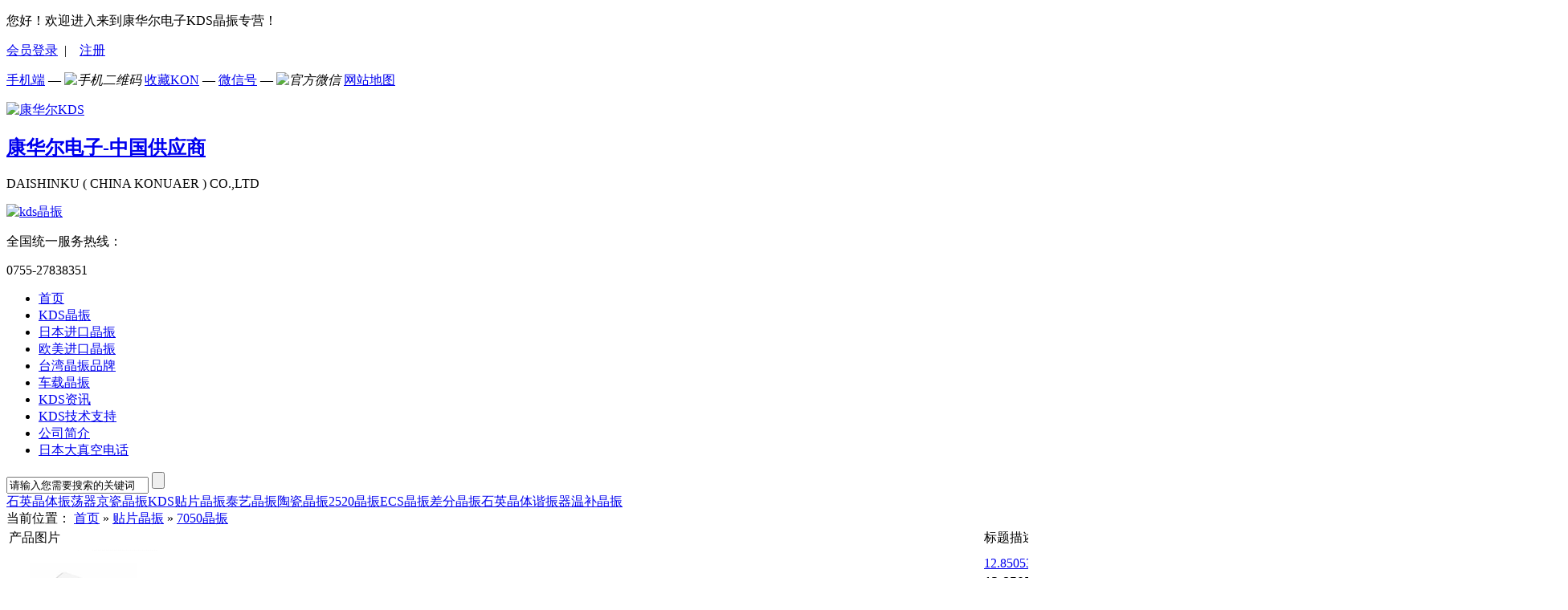

--- FILE ---
content_type: text/html; charset=utf-8
request_url: http://www.kdscrystal.com/7050crystal.html
body_size: 19192
content:
<!DOCTYPE html PUBLIC "-//W3C//DTD XHTML 1.0 Transitional//EN" "http://www.w3.org/TR/xhtml1/DTD/xhtml1-transitional.dtd">
<html xmlns="http://www.w3.org/1999/xhtml" dir="ltr" lang="zh-CN" xml:lang="zh-CN">
<head>
    <meta http-equiv="Content-Type" content="text/html; charset=utf-8" />
    <meta http-equiv="X-UA-Compatible" content="IE=edge" />
    <title>7050晶振,5x7有源晶振,5070石英晶振</title>
    <meta name="keywords" content="7050晶振,5x7有源晶振,5070石英晶振" />
    <meta name="baidu-site-verification" content="HRFFrEgl8L" />
    <meta name="360-site-verification" content="724584e858da040956ab8e9abf68b96d" />
    <meta name="description" content="7050晶振是贴片晶振中体积较大的一款,具有高稳定性能.5x7有源晶振有4-12个焊接脚位,低损耗,低抖动,低电源电压的特点颇受高端设备产品喜爱.康华尔电子提供5070石英晶振,有源系列包括,VCXO,OCXO,TCXO等功能,并且代理台湾,日本,欧美进口晶振品牌,满足不同用户需求." />
                                                    <link href="/Skins/Default/details.css" rel="stylesheet" type="text/css" />
            <link href="/Skins/Default/common.css" rel="stylesheet" type="text/css" />
                                            <script type="text/javascript" src="/js/common.js"></script>
                            
</head>
<body>
<div class="A_head">
    <div class="h_top header">
        <p class="fl">
            您好！欢迎进入来到康华尔电子KDS晶振专营！</p>
        <p class="fr">
            <span class="login"><a href="/user/login.aspx" title="会员登录" target="_blank">
                会员登录</a>&nbsp;&nbsp;| &nbsp;&nbsp;</span> <span class="login"><a href="/user/register.aspx"
                    target="_blank" title="注册">注册</a></span>
        </p>
        <p class="fr">
            <span class="tt1"><a href="/mobile" title="手机端">手机端</a> —<i class="wxbg">
                <img src="/Skins/Default/Img/1531273054.png" alt="手机二维码" title="手机二维码"></i> </span><span class="t2"><a
                href="javascript:void(0);" onclick="javascript:addBookmark(this)" rel="nofollow"
                title="收藏KON">收藏KON</a> — </span><span class="t3 pr"><a href="javascript:void(0);"
                    title="微信号">微信号</a> — <i class="wxbg">
                        <img src="/Skins/Default/Img/Common/wxe.jpg" alt="官方微信" /></i> </span>
            <span class="t4"><a href="/sitemap.html" title="网站地图" target="_blank">网站地图</a></span>
        </p>
    </div>
    <div class="h_mid header">
        <div class="logo">
           <a href="/" title="康华尔KDS"> <img style="" src="/Skins/Default/img/common/logo.png" alt="康华尔KDS" /></a></div>
        <div class="logoname">
            <h2>
                <a href="/" title="康华尔电子-中国供应商">康华尔电子-中国供应商</a></h2>
            <p>
                DAISHINKU ( CHINA KONUAER ) CO.,LTD</p>
        </div>
        <div class="kds">
            <a href="/kdscrystal.html" title="kds晶振" target="_blank">
                <img src="/Skins/Default/img/common/KDSbg.png" alt="kds晶振" /></a>
        </div>
        <div class="tel">
            <p>全国统一服务热线：</p>
            <span>0755-27838351</span>
        </div>
    </div>
    <div class="h_nav h-bo">
        <div class="header">
            <ul><li class="home"><a href="http://www.kdscrystal.com/" title="首页" >首页</a></li><li><a href="http://www.kdscrystal.com/KDScrystal.html" title="KDS晶振" >KDS晶振</a></li><li><a href="http://www.kdscrystal.com/JapanImportedCrystal.html" title="日本进口晶振" >日本进口晶振</a></li><li><a href="http://www.kdscrystal.com/AmericaQuartzcrystal.html" title="欧美进口晶振" >欧美进口晶振</a></li><li><a href="http://www.kdscrystal.com/TaiwanCrystal.html" title="台湾晶振品牌" >台湾晶振品牌</a></li><li><a href="http://www.kdscrystal.com/Carrulescrystal.html" title="车载晶振" >车载晶振</a></li><li><a href="http://www.kdscrystal.com/IndustryNews.html" title="KDS资讯" >KDS资讯</a></li><li><a href="http://www.kdscrystal.com/KDSTechnicalsupport.html" title="KDS技术支持" >KDS技术支持</a></li><li><a href="http://www.kdscrystal.com/AboutUs.html" title="公司简介" >公司简介</a></li><li><a href="http://www.kdscrystal.com/Contact.html" title="日本大真空电话" >日本大真空电话</a></li></ul>
        </div>
    </div>
</div>
<script type="text/javascript">
    initCommonHeader();
    var MARK = "product";
    var SID = "0001,0019,0080";

    $(".h_nav .header ul li").hover(function () {
        $(this).find(".erj").show();
    }, function () {
        $(this).find(".erj").hide();
    });
</script><div class="topadcs">
    
</div>

<div class="search-big clearfix">
		<div class="search content">
			<div class="search-l fl">
				<input type="text" button="#sousuo" id="seachkeywords"  value="请输入您需要搜索的关键词" onfocus="if(value=='请输入您需要搜索的关键词')  {value=''}" onblur="if (value=='') {value='请输入您需要搜索的关键词'}">
				<input type="button" class="inp02 fl" title="搜索" id="sousuo" />
			</div>
	
			<div class="search-r fl">
				<a href="http://www.kdscrystal.com/OSCillator.html" title="石英晶体振荡器">石英晶体振荡器</a><a href="http://www.kdscrystal.com/KyoceraCrystal.html" title="京瓷晶振">京瓷晶振</a><a href="http://www.kdscrystal.com/KDScrystal.html" title="KDS贴片晶振">KDS贴片晶振</a><a href="http://www.kdscrystal.com/TAITIENcrystal.html" title="泰艺晶振">泰艺晶振</a><a href="http://www.kdscrystal.com/CeramicCrystal.html" title="陶瓷晶振">陶瓷晶振</a><a href="http://www.kdscrystal.com/2520crystal.html" title="2520晶振">2520晶振</a><a href="http://www.kdscrystal.com/AmericaECSCrystal.html" title="ECS晶振">ECS晶振</a><a href="http://www.kdscrystal.com/LVDScrystal.html" title="差分晶振">差分晶振</a><a href="http://www.kdscrystal.com/KDSQuartzcrystal.html" title="石英晶体谐振器">石英晶体谐振器</a><a href="http://www.kdscrystal.com/TCXOcrystal.html" title="温补晶振">温补晶振</a>
			</div>
		</div>
		<div style="clear: both;"></div>
	</div>
<div class="tm1">
    <div class="content">
        <div class="temp1">
            <div class="rightl">
                
<div class="plc">
    <span class="red_x">当前位置：</span>
    <a href="http://www.kdscrystal.com/" title="首页">首页</a>
             &raquo; <a href="http://www.kdscrystal.com/SMDcrystal.html" title="贴片晶振">贴片晶振</a>
             &raquo; <a href="http://www.kdscrystal.com/7050crystal.html" title="7050晶振">7050晶振</a>
    </div>                <div class="pro_main">
                     <table class="protab">
    <tr class="tr1">
       <td>产品图片</td>
        <td>标题描述</td>
        <td>频率</td>
       
        <td>尺寸</td>
    </tr>
<tr class="trpro">
 <td class="td3">
        <a href="http://www.kdscrystal.com/EuropeanAndAmericanQuartzCrystal/1285053.html" title="12.85053石英晶振,KX-13T有源晶振,丹麦格耶Geyer晶振振荡器" target="_blank"><img src="http://www.kdscrystal.com/uploadfiles/pictures/product/20251106013016_6933.png" alt="12.85053石英晶振,KX-13T有源晶振,丹麦格耶Geyer晶振振荡器" title="12.85053石英晶振,KX-13T有源晶振,丹麦格耶Geyer晶振振荡器" /></a>
    </td>
    <td class="td1">
        <a href="http://www.kdscrystal.com/EuropeanAndAmericanQuartzCrystal/1285053.html" title="12.85053石英晶振,KX-13T有源晶振,丹麦格耶Geyer晶振振荡器" target="_blank" class="td3a">12.85053石英晶振,KX-13T有源晶振,丹麦格耶Geyer晶振振荡器</a>
        <div class="shortd"><span style="word-spacing:-1.5px;text-wrap-mode:wrap;font-size:18px"><b><span style="text-wrap-mode:nowrap">12.85053石英晶振,KX-13T有源晶振,丹麦格耶Geyer晶振振荡器</span></b></span><span style="word-spacing:-1.5px;text-wrap-mode:wrap;font-size:16px">，当智能设备精准运行,当通信网络无缝衔接,鲜有人留意支撑这一切的核心元件&mdash;&mdash;晶振.丹麦格耶Geyer的KX-13T晶振,以7.0&times;5.0&times;1.3毫米的方寸之躯,承载着12M频率、12PF负载电容等精密参数,恰是&ldquo;微小处藏大乾坤&rdquo;的生动诠释.</span></div>
    </td>
    <td class="td2">12MHZ</td>
   
    <td class="td4">7.0*5.0mm</td>
</tr>
<tr class="trpro">
 <td class="td3">
        <a href="http://www.kdscrystal.com/CITIZENcrystal/SSX750PBB32000000T.html" title="日本进口晶振,SSX-750P,西铁城,SSX-750PBB32000000T,32MHz,7050振荡器" target="_blank"><img src="http://www.kdscrystal.com/uploadfiles/pictures/product/20240828000318_8789.jpg" alt="日本进口晶振,SSX-750P,西铁城,SSX-750PBB32000000T,32MHz,7050振荡器" title="日本进口晶振,SSX-750P,西铁城,SSX-750PBB32000000T,32MHz,7050振荡器" /></a>
    </td>
    <td class="td1">
        <a href="http://www.kdscrystal.com/CITIZENcrystal/SSX750PBB32000000T.html" title="日本进口晶振,SSX-750P,西铁城,SSX-750PBB32000000T,32MHz,7050振荡器" target="_blank" class="td3a">日本进口晶振,SSX-750P,西铁城,SSX-750PBB32000000T,32MHz,7050振荡器</a>
        <div class="shortd"><p>
	<span style="font-size:16px;"><b>日本进口晶振,SSX-750P,西铁城,SSX-750PBB32000000T,32MHz,7050振荡器</b></span>
</p>
<p>
	<span style="font-size:16px;">SSX-750PBB32000000T是日本进口晶振，为西铁城中的SSX-750P系列晶振。该晶振的频率是32MHz，电压为3.3V，</span><span style="font-size:16px;">频率稳定度是</span><span style="font-size:16px;">&plusmn;50ppm，电流为28mA，工作温度是-20~70度，其尺寸为</span><span style="font-size:16px;">7.0 x 5.0&nbsp;</span><span style="font-size:16px;">x&nbsp;</span><span style="font-size:16px;">1.6mm，是属于有源晶振，一般也叫7050振荡器。7050石英晶振采用的是金属面编带封装，具备充分的封密性能，可采用自动贴片机高速焊接，7050贴片晶振在现如今来说，算一款体积较大的贴片晶振，但市场上仍然是不可缺少7050石英晶振。</span>
</p></div>
    </td>
    <td class="td2">32MHz</td>
   
    <td class="td4">7.00mm x 5.00mm</td>
</tr>
<tr class="trpro">
 <td class="td3">
        <a href="http://www.kdscrystal.com/CardinalCrystal/CX5ZA2B2C540120D18.html" title="CX5Z-A2B2C5-40-12.0D18,Cardinal物联网晶振,CX5系列7050mm晶振" target="_blank"><img src="http://www.kdscrystal.com/uploadfiles/pictures/product/20240515210718_1993.jpg" alt="CX5Z-A2B2C5-40-12.0D18,Cardinal物联网晶振,CX5系列7050mm晶振" title="CX5Z-A2B2C5-40-12.0D18,Cardinal物联网晶振,CX5系列7050mm晶振" /></a>
    </td>
    <td class="td1">
        <a href="http://www.kdscrystal.com/CardinalCrystal/CX5ZA2B2C540120D18.html" title="CX5Z-A2B2C5-40-12.0D18,Cardinal物联网晶振,CX5系列7050mm晶振" target="_blank" class="td3a">CX5Z-A2B2C5-40-12.0D18,Cardinal物联网晶振,CX5系列7050mm晶振</a>
        <div class="shortd"><span face="Calibri" microsoft="" yahei";="" word-spacing:="" -1.5px;="" text-wrap:="" wrap;="" font-size:="" 14px;="" line-height:="" 1.5;"="" 2;"="" style="font-family:calibri;word-spacing:-1.5px;font-size:16px"><b>CX5Z-A2B2C5-40-12.0D18,Cardinal物联网晶振,CX5系列7050mm晶振</b></span><span face="宋体" style="font-family:calibri;word-spacing:-1.5px"><b><span microsoft="" yahei";="" font-size:="" 14px;="" line-height:="" 1.5;"=""></span></b><span microsoft="" yahei";="" font-size:="" 14px;="" line-height:="" 1.5;"="" 2;"="" style="font-size:16px"><span microsoft="" yahei";="" line-height:="" 2;"="">，美国进口晶振，Cardinal晶振，卡迪纳尔晶振，型号：CX5系列，晶振编码</span><span microsoft="" yahei";="" line-height:="" 2;"=""><span microsoft="" yahei";"="">为：</span><span microsoft="" yahei";"="">CX5Z-A2B2C5-40-12.0D18</span><span microsoft="" yahei";"="">，频率：12MHz，频率稳定性：&plusmn;50ppm，频率容差：&plusmn;20ppm，</span></span><span microsoft="" yahei";font-size:16px;word-spacing:-1.5px"="" yahei";="" line-height:="" 2;"="">工作温度范围：-40℃至+85℃，</span><span microsoft="" yahei";="" line-height:="" 2;"=""><span microsoft="" yahei";"="">负载电容：18pF，是一款小体积晶振尺寸：7.0x5.0x1.4mm封装，四脚<a href="/SMDcrystal.html" title="贴片晶振" target="_blank"><b><span style="color:#000000">贴片晶振</span></b></a>，石英晶振，无源晶振，石英晶体谐振器，SMD晶振，7050晶振，</span><span microsoft="" yahei";"="">具有超小型，轻薄型，高品质，高可靠性，高性能，耐热及耐环境等特点。应用于：蓝牙模块晶振，无线局域网，汽车电子，安防设备，物联网</span><span microsoft="" yahei";"="">等应用。</span></span></span></span></div>
    </td>
    <td class="td2">12MHz</td>
   
    <td class="td4">7.0x5.0x1.4mm</td>
</tr>
<tr class="trpro">
 <td class="td3">
        <a href="http://www.kdscrystal.com/ILSICrystal/ILCX04FB1F1828224MHz.html" title="ILSI汽车大灯晶振,ILCX04高精度晶振,ILCX04-FB1F18- 28.224 MHz美国进口晶振" target="_blank"><img src="http://www.kdscrystal.com/uploadfiles/pictures/product/20240306101048_0999.jpg" alt="ILSI汽车大灯晶振,ILCX04高精度晶振,ILCX04-FB1F18- 28.224 MHz美国进口晶振" title="ILSI汽车大灯晶振,ILCX04高精度晶振,ILCX04-FB1F18- 28.224 MHz美国进口晶振" /></a>
    </td>
    <td class="td1">
        <a href="http://www.kdscrystal.com/ILSICrystal/ILCX04FB1F1828224MHz.html" title="ILSI汽车大灯晶振,ILCX04高精度晶振,ILCX04-FB1F18- 28.224 MHz美国进口晶振" target="_blank" class="td3a">ILSI汽车大灯晶振,ILCX04高精度晶振,ILCX04-FB1F18- 28.224 MHz美国进口晶振</a>
        <div class="shortd"><span style="font-family: &quot;Microsoft YaHei&quot;; font-size: 16px; line-height: 1.5;">ILSI汽车大灯晶振</span><span style="font-family: &quot;Microsoft YaHei&quot;; font-size: 16px; line-height: 1.5;">,</span><span style="font-family: &quot;Microsoft YaHei&quot;; font-size: 16px; line-height: 1.5;">ILCX04高精度</span><span style="font-family: &quot;Microsoft YaHei&quot;; font-size: 16px; line-height: 1.5;">晶振</span><span style="font-family: &quot;Microsoft YaHei&quot;; font-size: 16px; line-height: 1.5;">,</span><span style="font-family: &quot;Microsoft YaHei&quot;; font-size: 16px; line-height: 1.5;">ILCX04-FB1F18- 28.224 MHz美国进口</span><span style="font-family: &quot;Microsoft YaHei&quot;; font-size: 16px; line-height: 1.5;">晶振</span><span style="font-family: &quot;Microsoft YaHei&quot;; font-size: 16px; line-height: 1.5;">，</span><span style="font-family: &quot;Microsoft YaHei&quot;; font-size: 16px; line-height: 1.5;">美国</span><span style="font-family: &quot;Microsoft YaHei&quot;; font-size: 16px; line-height: 1.5;">艾尔西晶振</span><span style="font-family: &quot;Microsoft YaHei&quot;; font-size: 16px; line-height: 1.5;">公司，</span><span style="font-family: &quot;Microsoft YaHei&quot;; font-size: 16px; line-height: 1.5;">艾尔西晶振</span><span style="font-family: &quot;Microsoft YaHei&quot;; font-size: 16px; line-height: 1.5;">，</span><span style="font-family: &quot;Microsoft YaHei&quot;; font-size: 16px; line-height: 1.5;">ILCX04</span><span style="font-family: &quot;Microsoft YaHei&quot;; font-size: 16px; line-height: 1.5;">晶振</span><span style="font-family: &quot;Microsoft YaHei&quot;; font-size: 16px; line-height: 1.5;">，</span><span style="font-family: &quot;Microsoft YaHei&quot;; font-size: 16px; line-height: 1.5;">ILCX04-FB1F18- 28.224 MHz</span><span style="font-family: &quot;Microsoft YaHei&quot;; font-size: 16px; line-height: 1.5;">晶振，</span><span style="font-family: &quot;Microsoft YaHei&quot;; font-size: 16px; line-height: 1.5;">6035</span><span style="font-family: &quot;Microsoft YaHei&quot;; font-size: 16px; line-height: 1.5;">晶振，智能手机晶振</span><span style="font-family: &quot;Microsoft YaHei&quot;; font-size: 16px; line-height: 1.5;">，无线通信晶振</span><span style="font-family: &quot;Microsoft YaHei&quot;; font-size: 16px; line-height: 1.5;">，</span><span style="font-family: &quot;Microsoft YaHei&quot;; font-size: 16px; line-height: 1.5;">卫星晶振</span><span style="font-family: &quot;Microsoft YaHei&quot;; font-size: 16px; line-height: 1.5;">，</span><span style="font-family: &quot;Microsoft YaHei&quot;; font-size: 16px; line-height: 1.5;">ILSI</span><span style="font-family: &quot;Microsoft YaHei&quot;; font-size: 16px; line-height: 1.5;">晶振</span><span style="font-family: &quot;Microsoft YaHei&quot;; font-size: 16px; line-height: 1.5;">，</span><span style="font-family: &quot;Microsoft YaHei&quot;; font-size: 16px; line-height: 1.5;">贴片晶振</span><span style="font-family: &quot;Microsoft YaHei&quot;; font-size: 16px; line-height: 1.5;">，</span><span style="font-family: &quot;Microsoft YaHei&quot;; font-size: 16px; line-height: 1.5;">WIFI</span><span style="font-family: &quot;Microsoft YaHei&quot;; font-size: 16px; line-height: 1.5;">用晶体</span><span style="font-family: &quot;Microsoft YaHei&quot;; font-size: 16px; line-height: 1.5;">，进口晶振</span><span style="font-family: &quot;Microsoft YaHei&quot;; font-size: 16px; line-height: 1.5;">，四脚晶振，插件晶振，欧美晶振，</span><span style="font-family: &quot;Microsoft YaHei&quot;; font-size: 16px; line-height: 1.5;">无源晶振</span><span style="font-family: &quot;Microsoft YaHei&quot;; font-size: 16px; line-height: 1.5;">。</span><span style="font-family: &quot;Microsoft YaHei&quot;; font-size: 16px; line-height: 1.5;">外观完全使用金属材料封装的</span><span style="font-family: &quot;Microsoft YaHei&quot;; font-size: 16px; line-height: 1.5;">，</span><span style="font-family: &quot;Microsoft YaHei&quot;; font-size: 16px; line-height: 1.5;">产品本身采用全自动石英晶体检测仪</span><span style="font-family: &quot;Microsoft YaHei&quot;; font-size: 16px; line-height: 1.5;">，</span><span style="font-family: &quot;Microsoft YaHei&quot;; font-size: 16px; line-height: 1.5;">以及跌落</span><span style="font-family: &quot;Microsoft YaHei&quot;; font-size: 16px; line-height: 1.5;">，</span><span style="font-family: &quot;Microsoft YaHei&quot;; font-size: 16px; line-height: 1.5;">漏气等苛刻实验</span><span style="font-family: &quot;Microsoft YaHei&quot;; font-size: 16px; line-height: 1.5;">。</span><span style="font-family: &quot;Microsoft YaHei&quot;; font-size: 16px; line-height: 1.5;">产品本身具有高稳定性</span><span style="font-family: &quot;Microsoft YaHei&quot;; font-size: 16px; line-height: 1.5;">，</span><span style="font-family: &quot;Microsoft YaHei&quot;; font-size: 16px; line-height: 1.5;">高可靠性的石英晶体谐振器。</span><span style="font-family: &quot;Microsoft YaHei&quot;; font-size: 16px; line-height: 1.5;"></span><span style="font-family: &quot;Microsoft YaHei&quot;; font-size: 16px; line-height: 1.5;"></span><br /></div>
    </td>
    <td class="td2">28.224MHz</td>
   
    <td class="td4">7050mm</td>
</tr>
<tr class="trpro">
 <td class="td3">
        <a href="http://www.kdscrystal.com/MMDCOMPCrystal/MIH302548AH48000MHZT.html" title="MIH302548AH-48.000MHZ-T,7050mm,HCMOS,Mmdcomp振荡器" target="_blank"><img src="http://www.kdscrystal.com/uploadfiles/pictures/product/20240226092814_3560.jpg" alt="MIH302548AH-48.000MHZ-T,7050mm,HCMOS,Mmdcomp振荡器" title="MIH302548AH-48.000MHZ-T,7050mm,HCMOS,Mmdcomp振荡器" /></a>
    </td>
    <td class="td1">
        <a href="http://www.kdscrystal.com/MMDCOMPCrystal/MIH302548AH48000MHZT.html" title="MIH302548AH-48.000MHZ-T,7050mm,HCMOS,Mmdcomp振荡器" target="_blank" class="td3a">MIH302548AH-48.000MHZ-T,7050mm,HCMOS,Mmdcomp振荡器</a>
        <div class="shortd"><b style="font-size: 16px;  word-spacing: -1.5px;">MIH302548AH-48.000MHZ-T,7050mm,HCMOS,Mmdcomp振荡器</b><span style="font-size:16px;word-spacing:-1.5px">，</span><span microsoft="" yahei";"="" 14px;="" yahei";="" 1.5;"="" style="font-size:16px;word-spacing:-1.5px"><span microsoft="" yahei";="" font-size:="" 16px;="" color:="" rgb(0,="" 0,="" 0);="" line-height:="" 2;"="" style="line-height:2"><span microsoft="" yahei";="" font-size:="" 16px;="" color:="" rgb(0,="" 0,="" 0);="" line-height:="" 2;"=""><span style="line-height:2">美国进口晶振，Mmdcomp晶振，<a href="/AmericaMmdcompCrystal.html" title="麦迪康晶振" target="_blank"><b><span style="color:#000000">麦迪康晶振</span></b></a>，型号：MIH系列，编码为：MIH302548AH-48.000MHZ-T，频率为：</span><span style="line-height:2">48.000MHz</span><span style="line-height:2">，电压：3.3V，频率稳定性：&plusmn;25ppm，工作温度范围：-40℃至+85℃，</span></span><span microsoft="" yahei";="" font-size:="" 16px;="" line-height:="" 2;"="" style="line-height:2">小体积晶振尺寸：7.0x5.0mm封装，四脚贴片晶振，石英晶振，有源晶振，HCMOS输出晶振，<a href="/OSCillator.html" title="石英晶体振荡器" target="_blank"><b><span style="color:#000000">石英晶体振荡器</span></b></a>，SMD晶振，符合RoHS。具有超小型，轻薄型，高品质，高性能，耐热及耐环境等特点。应用于：通讯设备晶振，导航仪晶振，GPS定位晶振，物联网晶振，车载控制器晶振，安防设备等应用。</span></span></span></div>
    </td>
    <td class="td2">48.000MHz</td>
   
    <td class="td4">7.0x5.0mm</td>
</tr>
<tr class="trpro">
 <td class="td3">
        <a href="http://www.kdscrystal.com/CrystekCrystal/VXO018TX25100.html" title="VCXO,CVXO-018TX-25-10.0,7050mm,10MHz,Crystek无线网络晶振" target="_blank"><img src="http://www.kdscrystal.com/uploadfiles/pictures/news/20230524120414_7068.jpg" alt="VCXO,CVXO-018TX-25-10.0,7050mm,10MHz,Crystek无线网络晶振" title="VCXO,CVXO-018TX-25-10.0,7050mm,10MHz,Crystek无线网络晶振" /></a>
    </td>
    <td class="td1">
        <a href="http://www.kdscrystal.com/CrystekCrystal/VXO018TX25100.html" title="VCXO,CVXO-018TX-25-10.0,7050mm,10MHz,Crystek无线网络晶振" target="_blank" class="td3a">VCXO,CVXO-018TX-25-10.0,7050mm,10MHz,Crystek无线网络晶振</a>
        <div class="shortd"><span style="font-size:16px;word-spacing:-1.5px;line-height:2"><b>VCXO,CVXO-018TX-25-10.0,7050mm,10MHz,Crystek无线网络晶振</b></span><span style="font-size:16px;word-spacing:-1.5px;line-height:2"><span style="line-height:2">，<span microsoft="" yahei";"="" 14px;="" yahei";="" 1.5;"=""><span microsoft="" yahei";="" font-size:="" 16px;="" color:="" rgb(0,="" 0,="" 0);="" line-height:="" 2;"="" style="line-height:2">美国进口晶振，</span><span microsoft="" yahei";="" color:="" rgb(0,="" 0,="" 0);="" line-height:="" 2;"="" style="line-height:2">CRYSTEK瑞斯克晶振，型号：</span><span microsoft="" yahei";="" font-size:="" 16px;="" color:="" rgb(0,="" 0,="" 0);="" line-height:="" 2;"=""></span><span microsoft="" yahei";="" font-size:="" 16px;="" color:="" rgb(0,="" 0,="" 0);="" line-height:="" 2;"="" style="line-height:2">CVXO-018T，编码为：</span><span microsoft="" yahei";="" font-size:="" 16px;="" color:="" rgb(0,="" 0,="" 0);="" line-height:="" 2;"=""><span microsoft="" yahei";"="" style="line-height:2"><span microsoft="" yahei";="" line-height:="" 2;"="" font-size:="" 16px;="" color:="" rgb(0,="" 0,="" 0);="" style="line-height:2">CVXO-018TX-25-10.0</span></span><span style="line-height:2">，频率为：10.000MHz，频率稳定性：&plusmn;25ppm，工作温度范围：-40℃至+85℃，小体积晶振尺寸：7.0x5.0mm，六脚<a href="/SMDcrystal.html" title="贴片晶振" target="_blank"><b><span style="color:#000000">贴片晶振</span></b></a>，HCMOS输出晶振，VCXO</span></span><span microsoft="" yahei";="" font-size:="" 16px;="" color:="" rgb(0,="" 0,="" 0);="" line-height:="" 2;"=""><span microsoft="" yahei";="" font-size:="" 16px;="" color:="" rgb(0,="" 0,="" 0);="" line-height:="" 2;"="" style="line-height:2">压控晶体振荡器，<span microsoft="" yahei";="" font-size:="" 16px;="" line-height:="" 2;"=""><span style="line-height:2">压控晶振</span></span><span microsoft="" yahei";="" font-size:="" 16px;="" color:="" rgb(0,="" 0,="" 0);="" line-height:="" 2;"="" style="line-height:2">，</span></span></span></span><span microsoft="" yahei";="" font-size:="" 16px;="" color:="" rgb(0,="" 0,="" 0);="" line-height:="" 2;"="" style="line-height:2">有源晶振，石英晶振，电源电压3.3V，</span><span microsoft="" yahei";="" font-size:="" 16px;="" color:="" rgb(0,="" 0,="" 0);="" line-height:="" 2;"=""><span microsoft="" yahei";="" font-size:="" 16px;="" color:="" rgb(0,="" 0,="" 0);="" line-height:="" 2;"="" style="line-height:2">设计以满足当今的3.3V电压控制晶体振荡器SMD应用的要求。CVXO-018T为ICT（电路内测试）提供了禁用功能。<span microsoft="" yahei";"="" 14px;="" yahei";="" 1.5;"=""><span microsoft="" yahei";="" font-size:="" 16px;="" color:="" rgb(0,="" 0,="" 0);="" line-height:="" 2;"=""><span microsoft="" yahei";="" font-size:="" 16px;="" color:="" rgb(0,="" 0,="" 0);="" line-height:="" 2;"="" style="line-height:2"><a href="/OSCillator.html" title="石英晶体振荡器" target="_blank"><b><span style="color:#000000">石英晶体振荡器</span></b></a></span></span></span><span microsoft="" yahei";="" font-size:="" 16px;="" color:="" rgb(0,="" 0,="" 0);="" line-height:="" 2;"="" style="line-height:2">，</span></span><span microsoft="" yahei";="" font-size:="" 16px;="" color:="" rgb(0,="" 0,="" 0);="" line-height:="" 2;"=""><span style="line-height:2">具有超小型，轻薄型，低抖动，低功耗，低电源电压，低相位噪声，低电平，低损耗，低耗能等应用。</span><span style="line-height:2">应用于：通讯设备晶振，无线网络晶振，蓝牙模块晶振，物联网晶振，GPS定位系统，导航仪晶振，智能家居等应用。</span></span></span></span></span></div>
    </td>
    <td class="td2">10.000MHz</td>
   
    <td class="td4">7.0x5.0mm</td>
</tr>
<tr class="trpro">
 <td class="td3">
        <a href="http://www.kdscrystal.com/CrystekCrystal/CVXO018TX5027.html" title="CVXO-018T,CVXO-018TX-50-27,27MHz,7050mm,Crystek压控晶振" target="_blank"><img src="http://www.kdscrystal.com/uploadfiles/pictures/news/20230524120414_7068.jpg" alt="CVXO-018T,CVXO-018TX-50-27,27MHz,7050mm,Crystek压控晶振" title="CVXO-018T,CVXO-018TX-50-27,27MHz,7050mm,Crystek压控晶振" /></a>
    </td>
    <td class="td1">
        <a href="http://www.kdscrystal.com/CrystekCrystal/CVXO018TX5027.html" title="CVXO-018T,CVXO-018TX-50-27,27MHz,7050mm,Crystek压控晶振" target="_blank" class="td3a">CVXO-018T,CVXO-018TX-50-27,27MHz,7050mm,Crystek压控晶振</a>
        <div class="shortd"><span style="font-size:16px;word-spacing:-1.5px;line-height:2"><b>CVXO-018T,CVXO-018TX-50-27,27MHz,7050mm,Crystek压控晶振</b></span><span style="font-size:16px;word-spacing:-1.5px;line-height:2"><span style="line-height:2">，<span microsoft="" yahei";"="" 14px;="" yahei";="" 1.5;"=""><span microsoft="" yahei";="" font-size:="" 16px;="" color:="" rgb(0,="" 0,="" 0);="" line-height:="" 2;"="" style="line-height:2">美国进口晶振，</span><span microsoft="" yahei";="" color:="" rgb(0,="" 0,="" 0);="" line-height:="" 2;"="" style="line-height:2">CRYSTEK瑞斯克晶振，型号：</span><span microsoft="" yahei";="" font-size:="" 16px;="" color:="" rgb(0,="" 0,="" 0);="" line-height:="" 2;"=""></span><span microsoft="" yahei";="" font-size:="" 16px;="" color:="" rgb(0,="" 0,="" 0);="" line-height:="" 2;"="" style="line-height:2">CVXO-018T，编码为：</span><span microsoft="" yahei";="" font-size:="" 16px;="" color:="" rgb(0,="" 0,="" 0);="" line-height:="" 2;"=""><span microsoft="" yahei";"="" style="line-height:2"><span microsoft="" yahei";="" line-height:="" 2;"="" font-size:="" 16px;="" color:="" rgb(0,="" 0,="" 0);="" style="line-height:2">CVXO-018TX-50-27</span></span><span style="line-height:2">，频率为：27MHz，频率稳定性：&plusmn;50ppm，工作温度范围：-40℃至+85℃，小体积晶振尺寸：7.0x5.0mm，六脚贴片晶振，VCXO</span></span><span microsoft="" yahei";="" font-size:="" 16px;="" color:="" rgb(0,="" 0,="" 0);="" line-height:="" 2;"=""><span microsoft="" yahei";="" font-size:="" 16px;="" line-height:="" 2;"=""><span style="line-height:2"><a href="/VCXOCrystal.html" title="压控晶振" target="_blank"><b><span style="color:#000000">压控晶振</span></b></a></span></span><span microsoft="" yahei";="" font-size:="" 16px;="" color:="" rgb(0,="" 0,="" 0);="" line-height:="" 2;"="" style="line-height:2">，压控晶体振荡器，HCMOS输出晶振，有源晶振，石英晶振，石英晶体振荡器</span></span></span><span microsoft="" yahei";="" font-size:="" 16px;="" color:="" rgb(0,="" 0,="" 0);="" line-height:="" 2;"="" style="line-height:2">，电源电压3.3V，</span><span microsoft="" yahei";="" font-size:="" 16px;="" color:="" rgb(0,="" 0,="" 0);="" line-height:="" 2;"=""><span microsoft="" yahei";="" font-size:="" 16px;="" color:="" rgb(0,="" 0,="" 0);="" line-height:="" 2;"="" style="line-height:2">设计以满足当今的3.3V电压控制晶体振荡器SMD应用的要求。CVXO-018T为ICT（电路内测试）提供了禁用功能。可提供16mm的磁带和卷轴。<a href="/7050crystal.html" title="7050晶振" target="_blank"><b><span style="color:#000000">7050晶振</span></b></a>，</span><span microsoft="" yahei";="" font-size:="" 16px;="" color:="" rgb(0,="" 0,="" 0);="" line-height:="" 2;"=""><span style="line-height:2">具有超小型，轻薄型，低抖动，低功耗，低电源电压，低相位噪声，低电平，低损耗，低耗能等应用。</span><span style="line-height:2">应用于：通讯设备，无线网络，蓝牙模块，物联网，GPS定位系统，寻呼机等许多电子应用系统必不可少的关键部件。</span></span></span></span></span></div>
    </td>
    <td class="td2">27MHz</td>
   
    <td class="td4">7.0x5.0mm</td>
</tr>
<tr class="trpro">
 <td class="td3">
        <a href="http://www.kdscrystal.com/DiodesCrystal/FRSONT038.html" title="FRSONT038,38.88MHz,7050mm,CMOS,Diodes无线基站晶振" target="_blank"><img src="http://www.kdscrystal.com/uploadfiles/pictures/product/20240124153828_3820.jpg" alt="FRSONT038,38.88MHz,7050mm,CMOS,Diodes无线基站晶振" title="FRSONT038,38.88MHz,7050mm,CMOS,Diodes无线基站晶振" /></a>
    </td>
    <td class="td1">
        <a href="http://www.kdscrystal.com/DiodesCrystal/FRSONT038.html" title="FRSONT038,38.88MHz,7050mm,CMOS,Diodes无线基站晶振" target="_blank" class="td3a">FRSONT038,38.88MHz,7050mm,CMOS,Diodes无线基站晶振</a>
        <div class="shortd"><span style="font-size:16px;word-spacing:-1.5px;line-height:2"><b>FRSONT038,38.88MHz,7050mm,CMOS,Diodes无线基站晶振</b></span><span style="font-size:16px;word-spacing:-1.5px;line-height:2"><span style="line-height:2">，台湾</span><span style="line-height:2">DIODES晶振，百利通亚陶晶振，型号：FR系列晶振，编码为：</span><span style="line-height:2">FRSONT038，频率：38.88MHz，电压：3.3V，频率稳定性：&plusmn;25ppm，CMOS输出晶振，小体积晶振尺寸：7.0x5.0mm表面贴装，六脚贴片晶振，石英晶振，VCXO压控晶振，<a href="/OSCillator.html" title="石英晶体振荡器" target="_blank"><b><span style="color:#000000">石英晶体振荡器</span></b></a>。FR系列压控晶体振荡器在广泛的工作条件和频率范围内实现了广泛的可拉性。该器件采用密封的石英晶体谐振器和低噪声时钟集成电路构成。该设备可采用胶带和卷轴安装，包含在一个7.0x5.0mm的陶瓷包装中。FR系列VCXO是执行时钟平滑、时钟/数据恢复或频率转换和卡同步功能的锁相环电路中的理想组件。应用于：SD/HD视频解码，SONET/SDH定时控制和线路卡，T3/E3平台，卫星和微波通信，无线基站，xDSL和DSLAM，VoIP等。</span></span></div>
    </td>
    <td class="td2">38.88MHz</td>
   
    <td class="td4">7.0x5.0mm</td>
</tr>
<tr class="trpro">
 <td class="td3">
        <a href="http://www.kdscrystal.com/DiodesCrystal/FRSTB1027.html" title="FRSTB1027,7050mm,27MHz,VCXO,Diodes亚陶晶振,FR系列振荡器" target="_blank"><img src="http://www.kdscrystal.com/uploadfiles/pictures/product/20240124153828_3820.jpg" alt="FRSTB1027,7050mm,27MHz,VCXO,Diodes亚陶晶振,FR系列振荡器" title="FRSTB1027,7050mm,27MHz,VCXO,Diodes亚陶晶振,FR系列振荡器" /></a>
    </td>
    <td class="td1">
        <a href="http://www.kdscrystal.com/DiodesCrystal/FRSTB1027.html" title="FRSTB1027,7050mm,27MHz,VCXO,Diodes亚陶晶振,FR系列振荡器" target="_blank" class="td3a">FRSTB1027,7050mm,27MHz,VCXO,Diodes亚陶晶振,FR系列振荡器</a>
        <div class="shortd"><span style="font-size:16px;word-spacing:-1.5px;line-height:2"><b>FRSTB1027,7050mm,27MHz,VCXO,Diodes亚陶晶振,FR系列振荡器</b></span><span style="font-size:16px;word-spacing:-1.5px;line-height:2"><span style="line-height:2">，台湾</span><span style="line-height:2">DIODES晶振，百利通亚陶晶振，型号：FR系列晶振，编码为：</span><span style="line-height:2">FRSTB1027，频率：27MHz，电压：3.3V，CMOS输出晶振，小体积晶振尺寸：7.0x5.0mm表面贴装，六脚贴片晶振，石英晶振，VCXO<a href="/VCXOCrystal.html" title="压控晶振" target="_blank"><b><span style="color:#000000">压控晶振</span></b></a>，石英晶体振荡器。FR系列压控晶体振荡器在广泛的工作条件和频率范围内实现了广泛的可拉性。该器件采用密封的石英晶体谐振器和低噪声时钟集成电路构成。该设备可采用胶带和卷轴安装，包含在一个7.0x5.0mm的陶瓷包装中。FR系列VCXO是执行时钟平滑、时钟/数据恢复或频率转换和卡同步功能的锁相环电路中的理想组件。应用于：SD/HD视频解码，SONET/SDH定时控制和线路卡，T3/E3平台，卫星和微波通信，无线基站，xDSL和DSLAM，VoIP等。</span></span></div>
    </td>
    <td class="td2">27MHz</td>
   
    <td class="td4">7.0x5.0mm</td>
</tr>
<tr class="trpro">
 <td class="td3">
        <a href="http://www.kdscrystal.com/Products/510KCBM327680AAGR.html" title="510KCBM327680AAGR,Si510,32.768KHz,CMOS,7050mm,Skyworks品牌" target="_blank"><img src="http://www.kdscrystal.com/uploadfiles/pictures/product/20240109143639_2901.jpg" alt="510KCBM327680AAGR,Si510,32.768KHz,CMOS,7050mm,Skyworks品牌" title="510KCBM327680AAGR,Si510,32.768KHz,CMOS,7050mm,Skyworks品牌" /></a>
    </td>
    <td class="td1">
        <a href="http://www.kdscrystal.com/Products/510KCBM327680AAGR.html" title="510KCBM327680AAGR,Si510,32.768KHz,CMOS,7050mm,Skyworks品牌" target="_blank" class="td3a">510KCBM327680AAGR,Si510,32.768KHz,CMOS,7050mm,Skyworks品牌</a>
        <div class="shortd"><span style="word-spacing:-1.5px;font-size:18px;line-height:2"><b>510KCBM327680AAGR,Si510,32.768KHz,CMOS,7050mm,Skyworks品牌</b></span><span style="font-size:16px;word-spacing:-1.5px;line-height:2">，</span><span microsoft="" yahei";"="" style="font-size:16px;word-spacing:-1.5px"><span style="line-height:2">美国进口晶振，<span style="font-size:16px;word-spacing:-1.5px">Skyworks</span>晶振，型号：Si510，编码为：</span><span microsoft="" yahei";"="" style="line-height:2">510KCBM327680AAGR</span><span style="line-height:2">，电压：1.8V</span><span style="line-height:2">，CMOS输出晶振，精度：&plusmn;30ppm，稳定性：&plusmn;20ppm，频率为：32.768KHz，小体积晶振尺寸：7.0x5.0mm封装，六脚贴片晶振，有源晶振，石英晶振，<a href="/OSCillator.html" title="石英晶体振荡器" target="_blank"><b><span style="color:#000000">石英晶体振荡器</span></b></a>。具有超小型，轻薄型，低抖动，低功耗，低电压，高精度，高性能，高品质等特点。应用程序：</span></span><span style="font-size:16px;word-spacing:-1.5px;line-height:2">SONET/SDH/OTN，</span><span style="font-size:16px;word-spacing:-1.5px;line-height:2">千兆以太网，</span><span style="font-size:16px;word-spacing:-1.5px;line-height:2">光纤通道/SAS/SATA，</span><span style="font-size:16px;word-spacing:-1.5px;line-height:2">PCI Express，</span><span style="font-size:16px;word-spacing:-1.5px;line-height:2">3G-SDI/HD-SDI/SDI，电信，交换机，路由器，FPGA/ASIC时钟生成等应用。</span></div>
    </td>
    <td class="td2">32.768KHz</td>
   
    <td class="td4">7.0x5.0mm</td>
</tr>
<tr class="trpro">
 <td class="td3">
        <a href="http://www.kdscrystal.com/AEKCrystal/A152304M1.html" title="安克AEK滤波器,A152-304M1,304MHZ室外基站晶振,7050mm贴片晶振" target="_blank"><img src="http://www.kdscrystal.com/uploadfiles/pictures/product/20231215111122_5274.jpg" alt="安克AEK滤波器,A152-304M1,304MHZ室外基站晶振,7050mm贴片晶振" title="安克AEK滤波器,A152-304M1,304MHZ室外基站晶振,7050mm贴片晶振" /></a>
    </td>
    <td class="td1">
        <a href="http://www.kdscrystal.com/AEKCrystal/A152304M1.html" title="安克AEK滤波器,A152-304M1,304MHZ室外基站晶振,7050mm贴片晶振" target="_blank" class="td3a">安克AEK滤波器,A152-304M1,304MHZ室外基站晶振,7050mm贴片晶振</a>
        <div class="shortd"><b style="font-size: 16px; word-spacing: -1.5px;"><span style="line-height: 1.5; font-size: 16px;">安克AEK滤波器,A152-304M1,304MHZ室外基站晶振,7050mm贴片晶振</span></b><span style="line-height: 1.5; font-size: 16px;">,俄国进口晶振,AEK Crystal,安克贴片晶振,7050晶体谐振器,十脚无源晶振,</span><a href="http://www.kdscrystal.com/SAWFilterfor.html" title="声表面滤波器" target="_blank"><b><span style="line-height: 1.5; font-size: 16px;">声表面滤波器</span></b></a><span style="line-height: 1.5; font-size: 16px;">,石英贴片晶振,SMD晶振,轻薄型晶振,SAW滤波器,尺寸7.0&times;5.0mm,频率304MHZ,高品质晶振,高性能晶振,低损耗晶振,智能语音晶振,室外基站晶振,无线通信晶振,多媒体设备晶振,数码电子晶振.</span></div>
    </td>
    <td class="td2">304MHZ</td>
   
    <td class="td4">7.0×5.0mm</td>
</tr>
<tr class="trpro">
 <td class="td3">
        <a href="http://www.kdscrystal.com/AEKCrystal/A072164M1.html" title="7050mm滤波器晶振,安克AEK晶体,A072-164M1,164MHZ小型谐振器" target="_blank"><img src="http://www.kdscrystal.com/uploadfiles/pictures/product/20231215111122_5274.jpg" alt="7050mm滤波器晶振,安克AEK晶体,A072-164M1,164MHZ小型谐振器" title="7050mm滤波器晶振,安克AEK晶体,A072-164M1,164MHZ小型谐振器" /></a>
    </td>
    <td class="td1">
        <a href="http://www.kdscrystal.com/AEKCrystal/A072164M1.html" title="7050mm滤波器晶振,安克AEK晶体,A072-164M1,164MHZ小型谐振器" target="_blank" class="td3a">7050mm滤波器晶振,安克AEK晶体,A072-164M1,164MHZ小型谐振器</a>
        <div class="shortd"><p>
	<b style="font-size: 16px; word-spacing: -1.5px;"><span style="line-height:1.5;">7050mm滤波器晶振,安克AEK晶体,A072-164M1,164MHZ小型谐振器</span></b><span style="font-size: 16px; word-spacing: -1.5px; line-height: 1.5;">,安克无源滤波器晶振,俄国进口晶振,进口石英晶振,7050mm贴片晶振,石英晶体谐振器,A072-164M1晶振,</span><a href="http://www.kdscrystal.com/SAWFilterfor.html" title="声表面谐振器" target="_blank" style="font-size:16px;word-spacing:-1.5px"><b><span style="color: rgb(0, 0, 0); line-height: 1.5;">声表面谐振器</span></b></a><span style="font-size: 16px; word-spacing: -1.5px; line-height: 1.5;">,SAW滤波器晶振,尺寸7.0&times;5.0mm,频率164MHZ,低损耗晶振,高性能晶振,高可靠晶振,移动通信晶振,数字音频晶振,视听设备晶振,无线局域网晶振.</span> 
</p>
<p>
	<br  />
</p></div>
    </td>
    <td class="td2">164MHZ</td>
   
    <td class="td4">7.0×5.0mm</td>
</tr>
<tr class="trpro">
 <td class="td3">
        <a href="http://www.kdscrystal.com/AEKCrystal/A0721512M1.html" title="A072-151.2M1,7050mm晶体谐振器,151.2M滤波器,安克晶振" target="_blank"><img src="http://www.kdscrystal.com/uploadfiles/pictures/product/20231215111122_5274.jpg" alt="A072-151.2M1,7050mm晶体谐振器,151.2M滤波器,安克晶振" title="A072-151.2M1,7050mm晶体谐振器,151.2M滤波器,安克晶振" /></a>
    </td>
    <td class="td1">
        <a href="http://www.kdscrystal.com/AEKCrystal/A0721512M1.html" title="A072-151.2M1,7050mm晶体谐振器,151.2M滤波器,安克晶振" target="_blank" class="td3a">A072-151.2M1,7050mm晶体谐振器,151.2M滤波器,安克晶振</a>
        <div class="shortd"><p>
	<b style="font-size: 16px;"><span style="line-height:1.5;">A072-151.2M1,7050mm晶体谐振器,151.2M滤波器,安克晶振,</span></b><span style="font-size: 16px; line-height: 1.5;">AEK无源晶振,俄国进口晶振,安克贴片晶振,石英晶体谐振器,</span><a href="http://www.kdscrystal.com/SAWFilterfor.html" title="SAW滤波器" target="_blank" style="font-size: 16px;"><b><span style="color: rgb(0, 0, 0); line-height: 1.5;">SAW滤波器</span></b></a><span style="font-size: 16px; line-height: 1.5;">,石英贴片晶振,7050轻薄型晶振,无源谐振器,十脚滤波器,尺寸7.0&times;5.0mm,频率151.2MHZ,环保晶振,低功耗晶振,高性能晶振,便携式设备晶振,小型设备晶振,仪器设备晶振,通信设备晶振.</span>
</p>
<p>
	<br  />
</p></div>
    </td>
    <td class="td2">151.2MHZ</td>
   
    <td class="td4">7.0×5.0mm</td>
</tr>
<tr class="trpro">
 <td class="td3">
        <a href="http://www.kdscrystal.com/ACTCrystal/EHX2000GKLGOFLPF.html" title="780HX‐4,EHX2000GKLGOFL‐PF,7050mm,ACT艾西迪晶振" target="_blank"><img src="http://www.kdscrystal.com/uploadfiles/pictures/product/20231212124758_2066.jpg" alt="780HX‐4,EHX2000GKLGOFL‐PF,7050mm,ACT艾西迪晶振" title="780HX‐4,EHX2000GKLGOFL‐PF,7050mm,ACT艾西迪晶振" /></a>
    </td>
    <td class="td1">
        <a href="http://www.kdscrystal.com/ACTCrystal/EHX2000GKLGOFLPF.html" title="780HX‐4,EHX2000GKLGOFL‐PF,7050mm,ACT艾西迪晶振" target="_blank" class="td3a">780HX‐4,EHX2000GKLGOFL‐PF,7050mm,ACT艾西迪晶振</a>
        <div class="shortd"><p>
	<b style="font-size: 16px; word-spacing: -1.5px;"><span style="line-height:1.5;">780HX‐4,EHX2000GKLGOFL‐PF,7050mm,ACT艾西迪晶振</span></b><span style="font-size: 16px; word-spacing: -1.5px; line-height: 1.5;">,英国进口晶振,艾西迪无源晶振,无源贴片晶振,轻薄型晶振,水晶振动子,SMD晶振,无源晶振,7050mm进口晶振,20MHZ</span><a href="http://www.kdscrystal.com/Crystalmanufacturer.html" title="谐振器" target="_blank" style="font-size:16px;word-spacing:-1.5px"><b><span style="color: rgb(0, 0, 0); line-height: 1.5;">谐振器</span></b></a><span style="font-size: 16px; word-spacing: -1.5px; line-height: 1.5;">,尺寸7.0&times;5.0mm,频率20MHZ,无铅晶振,高质量晶振,高性能晶振,低损耗晶振,低功耗晶振,娱乐设备晶振,智能家居晶振,视听设备晶振,数字设备晶振,无线蓝牙晶振.</span> 
</p>
<p>
	<br  />
</p></div>
    </td>
    <td class="td2">20MHZ</td>
   
    <td class="td4">7.0×5.0mm</td>
</tr>
<tr class="trpro">
 <td class="td3">
        <a href="http://www.kdscrystal.com/RakonCrystal/QESM01130HQ302012000MHz.html" title="QESM01,7050mm,QESM01.1.30.HQ.30.20/12.000MHz,进口瑞康晶振" target="_blank"><img src="http://www.kdscrystal.com/uploadfiles/pictures/product/20231207112333_5045.jpg" alt="QESM01,7050mm,QESM01.1.30.HQ.30.20/12.000MHz,进口瑞康晶振" title="QESM01,7050mm,QESM01.1.30.HQ.30.20/12.000MHz,进口瑞康晶振" /></a>
    </td>
    <td class="td1">
        <a href="http://www.kdscrystal.com/RakonCrystal/QESM01130HQ302012000MHz.html" title="QESM01,7050mm,QESM01.1.30.HQ.30.20/12.000MHz,进口瑞康晶振" target="_blank" class="td3a">QESM01,7050mm,QESM01.1.30.HQ.30.20/12.000MHz,进口瑞康晶振</a>
        <div class="shortd"><p>
	<b style="font-size: 16px;"><span style="line-height:1.5;">QESM01,7050mm,QESM01.1.30.HQ.30.20/12.000MHz,进口瑞康晶振</span></b><span style="font-size: 16px; line-height: 1.5;">，尺寸7.0&times;5.0mm，频率12MHZ，Rakon轻薄型晶振，四脚无源晶振，</span><a href="http://www.kdscrystal.com/AmericaQuartzcrystal.html" title="瑞康晶振" target="_blank" style="font-size: 16px;"><b><span style="color: rgb(0, 0, 0); line-height: 1.5;">瑞康晶振</span></b></a><span style="font-size: 16px; line-height: 1.5;">，无源谐振器，无铅环保晶振，石英贴片晶振，石英晶振，无源石英晶振，7050mm高品质晶振，SMD晶体，视听设备晶振，便携式设备晶振，以太网晶振，物联网晶振，娱乐设备晶振，测试测量晶振，蓝牙音响晶振，高性能晶振，高品质晶振，低损耗晶振，低功耗晶振，具有高性能高品质的特点。</span> 
</p>
<p>
	<span style="font-size: 16px;"><a href="http://www.kdscrystal.com/Crystalmanufacturer.html" title="石英晶体" target="_blank"><b><span style="color: rgb(0, 0, 0); line-height: 1.5;">石英晶体</span></b></a><span style="line-height:1.5;">产品比较常用于视听设备，便携式设备，以太网，物联网，娱乐设备，测试测量，蓝牙音响等应用。</span><b><span style="line-height:1.5;">QESM01,7050mm,QESM01.1.30.HQ.30.20/12.000MHz,进口瑞康晶振.</span></b></span> 
</p>
<p>
	<span style="word-spacing:-1.5px"></span> 
</p></div>
    </td>
    <td class="td2">12MHZ</td>
   
    <td class="td4">7.0×5.0mm</td>
</tr>
<tr class="trpro">
 <td class="td3">
        <a href="http://www.kdscrystal.com/QuartzComCrystal/SMX1S.html" title="QuartzCom石英晶体,SMX-1S谐振器,7050mm四脚无源晶振" target="_blank"><img src="http://www.kdscrystal.com/uploadfiles/pictures/product/20231205085335_0403.jpg" alt="QuartzCom石英晶体,SMX-1S谐振器,7050mm四脚无源晶振" title="QuartzCom石英晶体,SMX-1S谐振器,7050mm四脚无源晶振" /></a>
    </td>
    <td class="td1">
        <a href="http://www.kdscrystal.com/QuartzComCrystal/SMX1S.html" title="QuartzCom石英晶体,SMX-1S谐振器,7050mm四脚无源晶振" target="_blank" class="td3a">QuartzCom石英晶体,SMX-1S谐振器,7050mm四脚无源晶振</a>
        <div class="shortd"><b style="font-size: 16px; word-spacing: -1.5px;"><span style="line-height: 1.5; font-size: 16px;">QuartzCom石英晶体,SMX-1S谐振器,7050mm四脚无源晶振</span></b><span style="line-height: 1.5; font-size: 16px;">，尺寸7.0&times;5.0mm，频率8~250MHZ，瑞士进口晶振，石英通无源晶振，7050mm无源晶振，高频晶振，四脚贴片晶振，水晶振动子，</span><a href="http://www.kdscrystal.com/Quartzcrystal.html" title="贴片石英晶振" target="_blank"><b><span style="line-height: 1.5; font-size: 16px;">贴片石英晶振</span></b></a><span style="line-height: 1.5; font-size: 16px;">，无铅环保晶振，石英晶体谐振器，无源石英晶体，石英SMD晶振，SMD晶振，无源晶振，电信应用晶振，数字音频晶振，移动通信晶振，定位导航专用晶振，仪器设备晶振，测试测量晶振，娱乐设备晶振，高性能晶振，高质量晶振，低损耗晶振，低功耗晶振，低耗能晶振，具有高性能高质量的特点。</span><a href="http://www.kdscrystal.com/SMDcrystal.html" title="SMD晶体" target="_blank"><b><span style="line-height: 1.5; font-size: 16px;">SMD晶体</span></b></a><span style="line-height: 1.5; font-size: 16px;">产品超级适合用于电信应用，数字音频，移动通信，定位导航，仪器设备，测试测量，娱乐设备等应用。</span><b style="font-size: 16px; word-spacing: -1.5px;"><span style="line-height: 1.5; font-size: 16px;">QuartzCom石英晶体,SMX-1S谐振器,7050mm四脚无源晶振.</span></b></div>
    </td>
    <td class="td2">8~250MHZ</td>
   
    <td class="td4">7.0×5.0mm</td>
</tr>
<tr class="trpro">
 <td class="td3">
        <a href="http://www.kdscrystal.com/RubyquartzCrystal/H1330000121030EXTTR.html" title="Rubyquartz7050晶振,H13-30.000-12-1030-EXT-TR,30MHZ,H13" target="_blank"><img src="http://www.kdscrystal.com/uploadfiles/pictures/product/20231204170556_9888.jpg" alt="Rubyquartz7050晶振,H13-30.000-12-1030-EXT-TR,30MHZ,H13" title="Rubyquartz7050晶振,H13-30.000-12-1030-EXT-TR,30MHZ,H13" /></a>
    </td>
    <td class="td1">
        <a href="http://www.kdscrystal.com/RubyquartzCrystal/H1330000121030EXTTR.html" title="Rubyquartz7050晶振,H13-30.000-12-1030-EXT-TR,30MHZ,H13" target="_blank" class="td3a">Rubyquartz7050晶振,H13-30.000-12-1030-EXT-TR,30MHZ,H13</a>
        <div class="shortd"><b style="font-size: 16px;  word-spacing: -1.5px;"><span style="line-height: 1.5; font-size: 16px;">Rubyquartz7050晶振,H13-30.000-12-1030-EXT-TR,30MHZ,H13</span></b><span style="line-height: 1.5; font-size: 16px;">，尺寸7.0&times;5.0mm，频率30MHZ，欧美进口晶振，卢柏石英贴片晶振，无源贴片晶振，7050mm石英晶振，无源</span><a href="http://www.kdscrystal.com/Crystalmanufacturer.html" title="石英晶体" target="_blank"><b><span style="line-height: 1.5; font-size: 16px;">石英晶体</span></b></a><span style="line-height: 1.5; font-size: 16px;">，无源晶振，SMD晶振，无铅环保晶振，水晶振动子，四脚贴片晶振，30MHZ石英晶振，轻薄型晶振，数字视频晶振，娱乐设备晶振，无线通信晶振，智能音响晶振，数码相机晶振，千兆以太网晶振，多媒体设备晶振，低损耗晶振，低功耗晶振，低耗能晶振，低老化晶振，高品质晶振，具有轻薄型高性能低老化的特点，</span><a href="http://www.kdscrystal.com/Crystalmanufacturer.html" title="贴片石英晶振" target="_blank"><b><span style="line-height: 1.5; font-size: 16px;">贴片石英晶振</span></b></a><span style="line-height: 1.5; font-size: 16px;">产品可满足不同应用程序的需求，比较适合用于数字视频，娱乐设备，无线通信，智能音响，数码相机，千兆以太网，多媒体设备等应用。</span><b style="font-size: 16px;  word-spacing: -1.5px;"><span style="line-height: 1.5; font-size: 16px;">Rubyquartz7050晶振,H13-30.000-12-1030-EXT-TR,30MHZ,H13.</span></b></div>
    </td>
    <td class="td2">30MHZ</td>
   
    <td class="td4">7.0×5.0mm</td>
</tr>
<tr class="trpro">
 <td class="td3">
        <a href="http://www.kdscrystal.com/WI2WICrystal/C754000XFBCD204X.html" title="7050mm,C7-54000X-F-B-C-D-20-4-X,威尔威晶振,54MHZ" target="_blank"><img src="http://www.kdscrystal.com/uploadfiles/pictures/product/20231201091356_6748.jpg" alt="7050mm,C7-54000X-F-B-C-D-20-4-X,威尔威晶振,54MHZ" title="7050mm,C7-54000X-F-B-C-D-20-4-X,威尔威晶振,54MHZ" /></a>
    </td>
    <td class="td1">
        <a href="http://www.kdscrystal.com/WI2WICrystal/C754000XFBCD204X.html" title="7050mm,C7-54000X-F-B-C-D-20-4-X,威尔威晶振,54MHZ" target="_blank" class="td3a">7050mm,C7-54000X-F-B-C-D-20-4-X,威尔威晶振,54MHZ</a>
        <div class="shortd"><p>
	<b style="font-size: 16px;"><span style="line-height:1.5;">7050mm,C7-54000X-F-B-C-D-20-4-X,威尔威晶振,54MHZ</span></b><span style="font-size: 16px; line-height: 1.5;">，尺寸7.0&times;5.0mm，频率54MHZ，欧美水晶振动子，进口无源晶振，欧美威尔威晶振，7050mm微型封装晶振，四脚无源晶振，轻薄型晶振，石英晶体谐振器，Wi2wi&nbsp;Crystal，无源SMD晶体，</span><a href="http://www.kdscrystal.com/Crystalmanufacturer.html" title="贴片石英晶振" target="_blank" style="font-size: 16px;"><b><span style="color: rgb(0, 0, 0); line-height: 1.5;">贴片石英晶振</span></b></a><span style="font-size: 16px; line-height: 1.5;">，无源晶振，SMD晶振，石英晶振，无铅环保晶振，测试测量晶振，仪器设备晶振，健康设备晶振，摄像头专用晶振，医疗设备晶振，以太网晶振，高质量晶振，高精度晶振，低损耗晶振，低功耗晶振，低老化晶振，具有轻薄型高质量的特点。</span>
</p>
<p>
	<span style="font-size: 16px;"><a href="http://www.kdscrystal.com/Crystalmanufacturer.html" title="石英晶体" target="_blank"><b><span style="color: rgb(0, 0, 0); line-height: 1.5;">石英晶体</span></b></a><span style="line-height:1.5;">产品超级适合用于测试测量，仪器设备，健康设备，摄像头，医疗设备，以太网等应用领域。</span><b><span style="line-height:1.5;">7050mm,C7-54000X-F-B-C-D-20-4-X,威尔威晶振,54MHZ.</span></b></span> 
</p>
<p>
	<span style="word-spacing:-1.5px"></span> 
</p></div>
    </td>
    <td class="td2">54MHZ</td>
   
    <td class="td4">7.0×5.0mm</td>
</tr>
<tr class="trpro">
 <td class="td3">
        <a href="http://www.kdscrystal.com/MTIMillirenCrystal/404.html" title="7050mmTCXO晶振,404系列有源晶振,米利伦晶振" target="_blank"><img src="http://www.kdscrystal.com/uploadfiles/pictures/product/20231128161650_6658.jpg" alt="7050mmTCXO晶振,404系列有源晶振,米利伦晶振" title="7050mmTCXO晶振,404系列有源晶振,米利伦晶振" /></a>
    </td>
    <td class="td1">
        <a href="http://www.kdscrystal.com/MTIMillirenCrystal/404.html" title="7050mmTCXO晶振,404系列有源晶振,米利伦晶振" target="_blank" class="td3a">7050mmTCXO晶振,404系列有源晶振,米利伦晶振</a>
        <div class="shortd"><p>
	<b style="font-size: 16px;"><span style="line-height:1.5;">7050mmTCXO晶振,404系列有源晶振,米利伦晶振</span></b><span style="font-size: 16px; line-height: 1.5;">，尺寸7.0&times;5.0mm，频率范围10~27MHZ，MTI-milliren有源晶振，温补石英振荡器，7050mm有源晶振，TCXO晶体振荡器，贴片</span><a href="http://www.kdscrystal.com/TCXOcrystal.html" title="温补晶振" target="_blank" style="font-size: 16px;"><b><span style="color: rgb(0, 0, 0); line-height: 1.5;">温补晶振</span></b></a><span style="font-size: 16px; line-height: 1.5;">，有源温补振荡器，温度补偿晶体振荡器，四脚有源晶振，低电压有源晶振，低抖动有源晶振，低相位有源晶振，低相噪有源晶振，低耗能有源晶振，无人机有源晶振，罗拉模块有源晶振，北斗模块有源晶振，仪器仪表有源晶振，测试测量有源晶振，医疗设备有源晶振，具有低电压低相位的特点。</span>
</p>
<p>
	<span style="font-size: 16px;"><a href="http://www.kdscrystal.com/OscillatorCrystal.html" title="有源晶振" target="_blank"><b><span style="color: rgb(0, 0, 0); line-height: 1.5;">有源晶振</span></b></a><span style="line-height:1.5;">产品比较常用于无人机，罗拉模块，北斗模块，仪器仪表，测试测量，医疗设备等应用场景。</span><b><span style="line-height:1.5;">7050mmTCXO晶振,404系列有源晶振,米利伦晶振.</span></b></span> 
</p>
<p>
	<span style="word-spacing:-1.5px"></span> 
</p></div>
    </td>
    <td class="td2">10~27MHZ</td>
   
    <td class="td4">7.0×5.0mm</td>
</tr>
<tr class="trpro">
 <td class="td3">
        <a href="http://www.kdscrystal.com/EPSONcrystal/X1M0003110008.html" title="EPSON智能穿戴晶振,X1M0003110008,XG-2121CA有源晶体" target="_blank"><img src="http://www.kdscrystal.com/uploadfiles/pictures/product/20231023141722_6124.jpg" alt="EPSON智能穿戴晶振,X1M0003110008,XG-2121CA有源晶体" title="EPSON智能穿戴晶振,X1M0003110008,XG-2121CA有源晶体" /></a>
    </td>
    <td class="td1">
        <a href="http://www.kdscrystal.com/EPSONcrystal/X1M0003110008.html" title="EPSON智能穿戴晶振,X1M0003110008,XG-2121CA有源晶体" target="_blank" class="td3a">EPSON智能穿戴晶振,X1M0003110008,XG-2121CA有源晶体</a>
        <div class="shortd"><b style="font-size: 16px; "><span style="line-height:1.5;">EPSON智能穿戴晶振,X1M0003110008,XG-2121CA有源晶体</span></b><span style="font-size: 16px; line-height: 1.5;">，尺寸7.0&times;5.0mm，频率125MHZ，输出逻辑LV-PECL，日本爱普生晶振，日本进口晶振，六脚差分晶振，石英差分振荡器，差分贴片晶振，</span><a href="http://www.kdscrystal.com/LVPECL.html" title="差分晶振LV-PECL" target="_blank" style="font-size:16px"><b><span style="color: rgb(0, 0, 0); line-height: 1.5;">差分晶振LV-PECL</span></b></a><span style="font-size: 16px; line-height: 1.5;">，</span><span style="font-size: 16px; line-height: 1.5;">7050mm差分晶振，差分有源振荡器，有源晶体振荡器，</span><span style="font-size:16px"></span><span style="font-size: 16px; line-height: 1.5;">差分晶体振荡器，高性能差分晶振，高质量差分晶振，低电压差分晶振，低功耗差分晶振，低相位差分晶振，低抖动差分晶振，智能穿戴专用差分晶振，罗拉模块差分晶振，北斗导航差分晶振，卫星通信差分晶振，智能家电差分晶振，可视化电话差分晶振，移动通信差分晶振，具有低抖动低电压的特点。</span><a href="http://www.kdscrystal.com/EPSONcrystal/SG310SEF.html" title="有源晶体振荡器" target="_blank" style="font-size:16px"><b><span style="color: rgb(0, 0, 0); line-height: 1.5;">有源晶体振荡器</span></b></a><span style="font-size:16px"></span><span style="font-size: 16px; line-height: 1.5;">产品比较常用于智能穿戴，罗拉模块，北斗导航，卫星通信，智能家电，可视化电话，移动通信等领域。</span><b style="font-size: 16px; "><span style="line-height:1.5;">EPSON智能穿戴晶振,X1M0003110008,XG-2121CA有源晶体.</span></b><br /></div>
    </td>
    <td class="td2">125MHZ</td>
   
    <td class="td4">7.0×5.0mm</td>
</tr>
</table>                                        <div class="clear">
                    </div>
                    
    <div id="pagerMain" class="apage">
        <span style="color:#fff;font-size:14px;background-color: #c8161d;padding: 5px 10px;">每页显示:20条</span>
        <span class="cust_txt">记录总数：130 | 页数：7</span>
                                                     <a href="javascript:;" class="cur">1</a>
                                                <a href="http://www.kdscrystal.com/7050crystal-2.html" title="第2页">2</a>
                                                <a href="http://www.kdscrystal.com/7050crystal-3.html" title="第3页">3</a>
                                                <a href="http://www.kdscrystal.com/7050crystal-4.html" title="第4页">4</a>
                                                <a href="http://www.kdscrystal.com/7050crystal-5.html" title="第5页">5</a>
                                                <a href="http://www.kdscrystal.com/7050crystal-6.html" title="第6页">6</a>
                                                <a href="http://www.kdscrystal.com/7050crystal-7.html" title="第7页">7</a>
                                                <a class="oran_pg_np" href="http://www.kdscrystal.com/7050crystal-2.html" title="下一页">&nbsp;</a>
                            <a class="oran_pg_lp" href="http://www.kdscrystal.com/7050crystal-7.html" title="尾页">&nbsp;</a>
            </div>
                </div>
                 
<div class="RandomNews">
    <h4 class="diysr">
        推荐资讯
        <i> / Recommended News</i>
        <div class="line"></div>
    </h4>
    <div class="news_random news_random_ new-s">
                                <ul>
                <li class=" fl">
            <span class="fr">2020-04-09</span>
            <a target="_blank" href="http://www.kdscrystal.com/Article/djdsfhvcvfs.html" title="大疆裁员是假,利用小型无源晶体创新无人机才是真">大疆裁员是假,利用小型无源晶体创新无人机才是真</a>
        </li>
                <li class="fr">
            <span class="fr">2022-05-23</span>
            <a target="_blank" href="http://www.kdscrystal.com/Article/CVT2526000.html" title="瑞斯克的VCXO压控晶体振荡器输出频率变化与应用成正比输入控制电压">瑞斯克的VCXO压控晶体振荡器输出频率变化与应用成正比输入控制电压</a>
        </li>
                <li class=" fl">
            <span class="fr">2024-11-29</span>
            <a target="_blank" href="http://www.kdscrystal.com/Article/sjhtxxmzsy.html" title="数据和通信项目中石英振荡器的工程支持">数据和通信项目中石英振荡器的工程支持</a>
        </li>
                <li class="fr">
            <span class="fr">2019-12-30</span>
            <a target="_blank" href="http://www.kdscrystal.com/Article/sxwrjjtxxwtxt.html" title="水下无人机晶体选型问题详谈">水下无人机晶体选型问题详谈</a>
        </li>
                <li class=" fl">
            <span class="fr">2024-11-10</span>
            <a target="_blank" href="http://www.kdscrystal.com/Article/CXAN121xl.html" title="安基科技推出全新超小型石英晶体系列,适用于空间有限的应用">安基科技推出全新超小型石英晶体系列,适用于空间有限的应用</a>
        </li>
                <li class="fr">
            <span class="fr">2018-10-23</span>
            <a target="_blank" href="http://www.kdscrystal.com/Article/zhnl.html" title="综合能力">综合能力</a>
        </li>
                <li class=" fl">
            <span class="fr">2018-10-23</span>
            <a target="_blank" href="http://www.kdscrystal.com/Article/zlqy.html" title="质量企业">质量企业</a>
        </li>
                <li class="fr">
            <span class="fr">2024-03-12</span>
            <a target="_blank" href="http://www.kdscrystal.com/Article/1287160.html" title="比传统音叉晶振性能更强的GEYER微型振荡器">比传统音叉晶振性能更强的GEYER微型振荡器</a>
        </li>
                <li class=" fl">
            <span class="fr">2019-01-16</span>
            <a target="_blank" href="http://www.kdscrystal.com/Article/jzcphzigbe.html" title="晶振产品和Zigbee无线电应用">晶振产品和Zigbee无线电应用</a>
        </li>
                <li class="fr">
            <span class="fr">2020-04-21</span>
            <a target="_blank" href="http://www.kdscrystal.com/Article/erytrgdvbdvc.html" title="智能手机晶振应用的好坏从产品中通通体现">智能手机晶振应用的好坏从产品中通通体现</a>
        </li>
                <li class=" fl">
            <span class="fr">2025-01-10</span>
            <a target="_blank" href="http://www.kdscrystal.com/Article/MURATANFC.html" title="村田晶振:用于近场无线电通信和存储">村田晶振:用于近场无线电通信和存储</a>
        </li>
                <li class="fr">
            <span class="fr">2022-09-27</span>
            <a target="_blank" href="http://www.kdscrystal.com/Article/X1G005221003000.html" title="罗拉无线模块专用低抖动的差分晶振X1G005221003000">罗拉无线模块专用低抖动的差分晶振X1G005221003000</a>
        </li>
                <li class=" fl">
            <span class="fr">2022-06-01</span>
            <a target="_blank" href="http://www.kdscrystal.com/Article/CSX750FBC12000000T.html" title="RFPT100 TCXO用于应急信标应用,可满足性能优越小封装,低成本的特点">RFPT100 TCXO用于应急信标应用,可满足性能优越小封装,低成本的特点</a>
        </li>
                <li class="fr">
            <span class="fr">2022-08-24</span>
            <a target="_blank" href="http://www.kdscrystal.com/Article/Q13MC3061000200.html" title="爱普生公司为环保事业做出力所能及的贡献无铅晶体编码Q13MC3061000200">爱普生公司为环保事业做出力所能及的贡献无铅晶体编码Q13MC3061000200</a>
        </li>
                <li class=" fl">
            <span class="fr">2019-02-25</span>
            <a target="_blank" href="http://www.kdscrystal.com/Article/X1G0051810011JZ.html" title="促进刺激并导致晶体在假模式下的振荡">促进刺激并导致晶体在假模式下的振荡</a>
        </li>
                <li class="fr">
            <span class="fr">2024-03-02</span>
            <a target="_blank" href="http://www.kdscrystal.com/Article/CoreElectronics.html" title="晶振不起振的原因示例及解决方案由CORE晶振公司提供支持">晶振不起振的原因示例及解决方案由CORE晶振公司提供支持</a>
        </li>
                </ul>
        <div class="clear"></div>
    </div>
</div>
            </div>
            <div class="leftr">
                
<div class="leib2">
    <div class="tit">
        产品中心
        <i>Product Center</i>
    </div>
    <div class="nr">
                    <h3 sid='0001,0009'><a href="http://www.kdscrystal.com/KDScrystal.html" title="KDS晶振">KDS晶振</a></h3>
                         <div class="clear"></div>
                    <h3 sid='0001,0010'><a href="http://www.kdscrystal.com/Carrulescrystal.html" title="车载晶振">车载晶振</a></h3>
                         <div class="clear"></div>
                    <h3 sid='0001,0011'><a href="http://www.kdscrystal.com/KDSQuartzcrystal.html" title="石英晶体谐振器">石英晶体谐振器</a></h3>
                         <div class="clear"></div>
                    <h3 sid='0001,0012'><a href="http://www.kdscrystal.com/KDSOscillatorCrystal.html" title="KDS石英晶体振荡器">KDS石英晶体振荡器</a></h3>
                         <div class="clear"></div>
                    <h3 sid='0001,0013'><a href="http://www.kdscrystal.com/KDSSAWFilterfor.html" title="KDS石英晶体滤波器">KDS石英晶体滤波器</a></h3>
                         <div class="clear"></div>
                    <h3 sid='0001,0014'><a href="http://www.kdscrystal.com/KDSMEMSSpxoCrystal.html" title="KDSMEMS振荡器">KDSMEMS振荡器</a></h3>
                         <div class="clear"></div>
                    <h3 sid='0001,0015'><a href="http://www.kdscrystal.com/Crystalmanufacturer.html" title="晶振厂家">晶振厂家</a></h3>
                         <div class="clear"></div>
                    <h3 sid='0001,0016'><a href="http://www.kdscrystal.com/TaiwanCrystal.html" title="台产晶振">台产晶振</a></h3>
                         <div class="clear"></div>
                    <h3 sid='0001,0017'><a href="http://www.kdscrystal.com/JapanImportedCrystal.html" title="日产晶振">日产晶振</a></h3>
                         <div class="clear"></div>
                    <h3 sid='0001,0018'><a href="http://www.kdscrystal.com/OscillatorCrystal.html" title="有源晶振">有源晶振</a></h3>
                         <div class="clear"></div>
                    <h3 sid='0001,0019'><a href="http://www.kdscrystal.com/SMDcrystal.html" title="贴片晶振">贴片晶振</a></h3>
                                            <ul>
                                    <li sid='0001,0019,0073'><a href="http://www.kdscrystal.com/1210crystal.html" title="1210晶振">1210晶振</a></li>
                                    <li sid='0001,0019,0074'><a href="http://www.kdscrystal.com/1612crystal.html" title="1612晶振">1612晶振</a></li>
                                    <li sid='0001,0019,0075'><a href="http://www.kdscrystal.com/2016crystal.html" title="2016晶振">2016晶振</a></li>
                                    <li sid='0001,0019,0076'><a href="http://www.kdscrystal.com/2520crystal.html" title="2520晶振">2520晶振</a></li>
                                    <li sid='0001,0019,0077'><a href="http://www.kdscrystal.com/3225crystal.html" title="3225晶振">3225晶振</a></li>
                                    <li sid='0001,0019,0078'><a href="http://www.kdscrystal.com/5032crystal.html" title="5032晶振">5032晶振</a></li>
                                    <li sid='0001,0019,0079'><a href="http://www.kdscrystal.com/6035crystal.html" title="6035晶振">6035晶振</a></li>
                                    <li sid='0001,0019,0080'><a href="http://www.kdscrystal.com/7050crystal.html" title="7050晶振">7050晶振</a></li>
                                    <li sid='0001,0019,0081'><a href="http://www.kdscrystal.com/8045crystal.html" title="8045晶振">8045晶振</a></li>
                                </ul>
                                         <div class="clear"></div>
                    <h3 sid='0001,0020'><a href="http://www.kdscrystal.com/32768Kcrystal.html" title="32.768K">32.768K</a></h3>
                         <div class="clear"></div>
                    <h3 sid='0001,0021'><a href="http://www.kdscrystal.com/EuropeanAndAmericanQuartzCrystal.html" title="欧美晶振">欧美晶振</a></h3>
                         <div class="clear"></div>
                    <h3 sid='0001,0241'><a href="http://www.kdscrystal.com/KDSyyly.html" title="KDS应用领域">KDS应用领域</a></h3>
                         <div class="clear"></div>
                    <h3 sid='0001,0254'><a href="http://www.kdscrystal.com/AmericaQuartzcrystal.html" title="美国晶振 / AmericaCrystal">美国晶振 / AmericaCrystal</a></h3>
                         <div class="clear"></div>
                    <h3 sid='0001,0291'><a href="http://www.kdscrystal.com/EnglandCrystal.html" title="英国晶振 / EnglandCrystal">英国晶振 / EnglandCrystal</a></h3>
                         <div class="clear"></div>
                    <h3 sid='0001,0294'><a href="http://www.kdscrystal.com/GermanyCrystal.html" title="德国晶振 / GermanyCrystal">德国晶振 / GermanyCrystal</a></h3>
                         <div class="clear"></div>
                    <h3 sid='0001,0296'><a href="http://www.kdscrystal.com/RussiaCrystal.html" title="俄国晶振 / RussiaCrystal">俄国晶振 / RussiaCrystal</a></h3>
                         <div class="clear"></div>
                    <h3 sid='0001,0298'><a href="http://www.kdscrystal.com/SwitzerlandCrystal.html" title="瑞士晶振 / SwitzerlandCrystal">瑞士晶振 / SwitzerlandCrystal</a></h3>
                         <div class="clear"></div>
                    <h3 sid='0001,0300'><a href="http://www.kdscrystal.com/NZCrystal.html" title="新西兰晶振 / NZCrystal">新西兰晶振 / NZCrystal</a></h3>
                         <div class="clear"></div>
                    <h3 sid='0001,0302'><a href="http://www.kdscrystal.com/KoreaCrystal.html" title="韩国晶振 / KoreaCrystal">韩国晶振 / KoreaCrystal</a></h3>
                         <div class="clear"></div>
                    <h3 sid='0001,0334'><a href="http://www.kdscrystal.com/DenmarkCrystal.html" title="丹麦晶振 / DenmarkCrystal">丹麦晶振 / DenmarkCrystal</a></h3>
                         <div class="clear"></div>
                    <h3 sid='0001,0339'><a href="http://www.kdscrystal.com/CanadaCrystal.html" title="加拿大晶振 / CanadaCrystal">加拿大晶振 / CanadaCrystal</a></h3>
                         <div class="clear"></div>
                    <h3 sid='0001,0343'><a href="http://www.kdscrystal.com/FranceCrystal.html" title="法国晶振 / FranceCrystal">法国晶振 / FranceCrystal</a></h3>
                         <div class="clear"></div>
                    <h3 sid='0001,0349'><a href="http://www.kdscrystal.com/HongKongCrystal.html" title="香港晶振 / HongKongCrystal">香港晶振 / HongKongCrystal</a></h3>
                         <div class="clear"></div>
               
    </div>
</div>
<div id="divHistoryRecommentCntr">
<div class="leib">
    <div class="tit">康华尔推荐产品<i>Recommend Product</i></div>
    <div class="t05_con">
			                <dl class="pd_t05_con_dl">
                    <dt><a href="http://www.kdscrystal.com/KDScrystal/DST311S.html" title="日本大真空晶振,贴片晶振,DST311S晶振,3215晶振" target="_blank"><img src="http://www.kdscrystal.com/uploadfiles/pictures/product/20181222171600_6161.jpg" alt="日本大真空晶振,贴片晶振,DST311S晶振,3215晶振" title="日本大真空晶振,贴片晶振,DST311S晶振,3215晶振" /></a></dt>
                    <dd><a href="http://www.kdscrystal.com/KDScrystal/DST311S.html" title="日本大真空晶振,贴片晶振,DST311S晶振,3215晶振" target="_blank">日本大真空晶振,贴片晶振,DST311S晶振,3215晶振</a></dd>
                </dl>
			                <dl class="pd_t05_con_dl">
                    <dt><a href="http://www.kdscrystal.com/KDScrystal/ST210A.html" title="日本大真空晶振,贴片晶振,DST210A晶振,2012贴片晶振" target="_blank"><img src="http://www.kdscrystal.com/uploadfiles/pictures/product/20181222165951_5258.jpg" alt="日本大真空晶振,贴片晶振,DST210A晶振,2012贴片晶振" title="日本大真空晶振,贴片晶振,DST210A晶振,2012贴片晶振" /></a></dt>
                    <dd><a href="http://www.kdscrystal.com/KDScrystal/ST210A.html" title="日本大真空晶振,贴片晶振,DST210A晶振,2012贴片晶振" target="_blank">日本大真空晶振,贴片晶振,DST210A晶振,2012贴片晶振</a></dd>
                </dl>
			                <dl class="pd_t05_con_dl">
                    <dt><a href="http://www.kdscrystal.com/KDScrystal/DST1610AL.html" title="日本大真空晶振,贴片晶振,DST1610AL晶振,小型贴片晶振" target="_blank"><img src="http://www.kdscrystal.com/uploadfiles/pictures/product/20181222165008_7966.jpg" alt="日本大真空晶振,贴片晶振,DST1610AL晶振,小型贴片晶振" title="日本大真空晶振,贴片晶振,DST1610AL晶振,小型贴片晶振" /></a></dt>
                    <dd><a href="http://www.kdscrystal.com/KDScrystal/DST1610AL.html" title="日本大真空晶振,贴片晶振,DST1610AL晶振,小型贴片晶振" target="_blank">日本大真空晶振,贴片晶振,DST1610AL晶振,小型贴片晶振</a></dd>
                </dl>
			        <div class="clear"></div>
    </div>
    <div class="leftbot1"></div>
</div>
</div> <div class="leib2">
                <div class="tit">
                    联系康华尔<i>Contact us</i></div>
                <div class="leftlx">
                    <div class="dianh">
                        <div class="dianhua">
                            咨询热线：<span>0755-27838351</span>
                        </div>
<p>电话：0755-27838351</p>
<p>手机：138-2330-0879</p>
<p>QQ：632862232</p>
<p>邮箱：<a href="mailto:konuaer@163.com
" title="邮箱" target="_blank">konuaer@163.com
</a></p>
<p>地址：广东深圳市宝安宝安大道东95号浙商银行大厦1905
</p>
                    </div>
                </div>
            </div>
            </div>
        </div>
    </div>
</div>
<div class="clear"></div>


<div class="FootAll">
    <div class="clear">
    </div>
    <!--分类-->
        <div class="foonav clearfix">
        <ul class="footer">
                        <li class="clearfix">
            <span class="textl"><a title="晶振厂家" target="_blank" href="http://www.kdscrystal.com/Crystalmanufacturer.html">
                晶振厂家</a> ：</span>
                 <span class="textr">
                                       <a href="/SMDcrystal.html"
                        title="贴片晶振" target="_blank">贴片晶振</a>  <a href="http://www.kdscrystal.com/Quartzcrystal.html"
                        title="石英晶振" target="_blank">石英晶振</a>  <a href="/32768Kcrystal.html"
                        title="32.768K" target="_blank">32.768K</a>  <a href="http://www.kdscrystal.com/CeramicCrystal.html"
                        title="陶瓷晶振" target="_blank">陶瓷晶振</a>  <a href="http://www.kdscrystal.com/SAWFilterfor.html"
                        title="声表面滤波器" target="_blank">声表面滤波器</a>  <a href="http://www.kdscrystal.com/weikongwuhuapian.html"
                        title="微孔雾化片" target="_blank">微孔雾化片</a>  <a href="http://www.kdscrystal.com/CeramicAtomizationchip.html"
                        title="陶瓷雾化片" target="_blank">陶瓷雾化片</a>   </span></li>
                        <li class="clearfix">
            <span class="textl"><a title="台产晶振" target="_blank" href="http://www.kdscrystal.com/TaiwanCrystal.html">
                台产晶振</a> ：</span>
                 <span class="textr">
                                       <a href="http://www.kdscrystal.com/AKERCrystal.html"
                        title="AKER晶振" target="_blank">AKER晶振</a>  <a href="http://www.kdscrystal.com/MERCURYCrystal.html"
                        title="MERCURY晶振" target="_blank">MERCURY晶振</a>  <a href="http://www.kdscrystal.com/DiodesCrystal.html"
                        title="百利通亚陶晶振" target="_blank">百利通亚陶晶振</a>  <a href="http://www.kdscrystal.com/SIWARDcrystal.html"
                        title="希华晶振" target="_blank">希华晶振</a>  <a href="http://www.kdscrystal.com/NSKcrystal.html"
                        title="NSK晶振" target="_blank">NSK晶振</a>  <a href="http://www.kdscrystal.com/TSTcrystal.html"
                        title="TST晶振" target="_blank">TST晶振</a>  <a href="http://www.kdscrystal.com/TAITIENcrystal.html"
                        title="泰艺晶振" target="_blank">泰艺晶振</a>  <a href="http://www.kdscrystal.com/HELEcrystal.html"
                        title="加高晶振" target="_blank">加高晶振</a>  <a href="http://www.kdscrystal.com/HOSONICcrystal.html"
                        title="鸿星晶振" target="_blank">鸿星晶振</a>  <a href="http://www.kdscrystal.com/TXCcrystal.html"
                        title="TXC晶振" target="_blank">TXC晶振</a>   </span></li>
                        <li class="clearfix">
            <span class="textl"><a title="日产晶振" target="_blank" href="http://www.kdscrystal.com/JapanImportedCrystal.html">
                日产晶振</a> ：</span>
                 <span class="textr">
                                       <a href="http://www.kdscrystal.com/SMICrystal.html"
                        title="SMI晶振" target="_blank">SMI晶振</a>  <a href="http://www.kdscrystal.com/NAKACrystal.html"
                        title="NAKA晶振" target="_blank">NAKA晶振</a>  <a href="http://www.kdscrystal.com/NDKcrystal.html"
                        title="NDK晶振" target="_blank">NDK晶振</a>  <a href="http://www.kdscrystal.com/CITIZENcrystal.html"
                        title="西铁城晶振" target="_blank">西铁城晶振</a>  <a href="http://www.kdscrystal.com/FujicomCrystal.html"
                        title="富士晶振" target="_blank">富士晶振</a>  <a href="http://www.kdscrystal.com/KyoceraCrystal.html"
                        title="京瓷晶振" target="_blank">京瓷晶振</a>  <a href="http://www.kdscrystal.com/RiverCrystal.html"
                        title="大河晶振" target="_blank">大河晶振</a>  <a href="http://www.kdscrystal.com/MurataCrystal.html"
                        title="村田晶振" target="_blank">村田晶振</a>  <a href="http://www.kdscrystal.com/EPSONcrystal.html"
                        title="爱普生晶振" target="_blank">爱普生晶振</a>  <a href="http://www.kdscrystal.com/SEIKOcrystal.html"
                        title="精工晶振" target="_blank">精工晶振</a>  <a href="/KDScrystal.html"
                        title="KDS晶振" target="_blank">KDS晶振</a>  <a href="http://www.kdscrystal.com/NJRCrystal.html"
                        title="NJR晶振" target="_blank">NJR晶振</a>   </span></li>
                        <li class="clearfix">
            <span class="textl"><a title="有源晶振" target="_blank" href="http://www.kdscrystal.com/OscillatorCrystal.html">
                有源晶振</a> ：</span>
                 <span class="textr">
                                       <a href="http://www.kdscrystal.com/LVDS.html"
                        title="差分晶振LVDS" target="_blank">差分晶振LVDS</a>  <a href="http://www.kdscrystal.com/LVPECL.html"
                        title="差分晶振LV-PECL" target="_blank">差分晶振LV-PECL</a>  <a href="http://www.kdscrystal.com/OCXOcrystal.html"
                        title="恒温晶振" target="_blank">恒温晶振</a>  <a href="http://www.kdscrystal.com/32768OSCcrystal.html"
                        title="32.768K有源晶振" target="_blank">32.768K有源晶振</a>  <a href="http://www.kdscrystal.com/LVDScrystal.html"
                        title="差分晶振" target="_blank">差分晶振</a>  <a href="http://www.kdscrystal.com/VCTCXOcrystal.html"
                        title="VC-TCXO晶振" target="_blank">VC-TCXO晶振</a>  <a href="http://www.kdscrystal.com/VCXOcrystal.html"
                        title="压控晶振" target="_blank">压控晶振</a>  <a href="http://www.kdscrystal.com/TCXOcrystal.html"
                        title="温补晶振" target="_blank">温补晶振</a>  <a href="http://www.kdscrystal.com/OSCillator.html"
                        title="石英晶体振荡器" target="_blank">石英晶体振荡器</a>   </span></li>
                        <li class="clearfix">
            <span class="textl"><a title="贴片晶振" target="_blank" href="http://www.kdscrystal.com/SMDcrystal.html">
                贴片晶振</a> ：</span>
                 <span class="textr">
                                       <a href="http://www.kdscrystal.com/1210crystal.html"
                        title="1210晶振" target="_blank">1210晶振</a>  <a href="http://www.kdscrystal.com/1612crystal.html"
                        title="1612晶振" target="_blank">1612晶振</a>  <a href="http://www.kdscrystal.com/2016crystal.html"
                        title="2016晶振" target="_blank">2016晶振</a>  <a href="http://www.kdscrystal.com/2520crystal.html"
                        title="2520晶振" target="_blank">2520晶振</a>  <a href="http://www.kdscrystal.com/3225crystal.html"
                        title="3225晶振" target="_blank">3225晶振</a>  <a href="http://www.kdscrystal.com/5032crystal.html"
                        title="5032晶振" target="_blank">5032晶振</a>  <a href="http://www.kdscrystal.com/6035crystal.html"
                        title="6035晶振" target="_blank">6035晶振</a>  <a href="http://www.kdscrystal.com/7050crystal.html"
                        title="7050晶振" target="_blank">7050晶振</a>  <a href="http://www.kdscrystal.com/8045crystal.html"
                        title="8045晶振" target="_blank">8045晶振</a>   </span></li>
                        <li class="clearfix">
            <span class="textl"><a title="32.768K" target="_blank" href="http://www.kdscrystal.com/32768Kcrystal.html">
                32.768K</a> ：</span>
                 <span class="textr">
                                       <a href="http://www.kdscrystal.com/1610crystal.html"
                        title="1.6x1.0晶振" target="_blank">1.6x1.0晶振</a>  <a href="http://www.kdscrystal.com/2012crystal.html"
                        title="2.0x1.2晶振" target="_blank">2.0x1.2晶振</a>  <a href="http://www.kdscrystal.com/3215crystal.html"
                        title="3.2x1.5晶振" target="_blank">3.2x1.5晶振</a>  <a href="http://www.kdscrystal.com/4115crystal.html"
                        title="4.1x1.5晶振" target="_blank">4.1x1.5晶振</a>  <a href="http://www.kdscrystal.com/5018crystal.html"
                        title="5.0x1.8晶振" target="_blank">5.0x1.8晶振</a>  <a href="http://www.kdscrystal.com/7015crystal.html"
                        title="7.0x1.5晶振" target="_blank">7.0x1.5晶振</a>  <a href="http://www.kdscrystal.com/7133crystal.html"
                        title="7.1x3.3晶振" target="_blank">7.1x3.3晶振</a>  <a href="http://www.kdscrystal.com/8038crystal.html"
                        title="8.0x3.8晶振" target="_blank">8.0x3.8晶振</a>  <a href="http://www.kdscrystal.com/10440crystal.html"
                        title="10.4x4.0晶振" target="_blank">10.4x4.0晶振</a>   </span></li>
                        <li class="clearfix">
            <span class="textl"><a title="欧美晶振" target="_blank" href="http://www.kdscrystal.com/EuropeanAndAmericanQuartzCrystal.html">
                欧美晶振</a> ：</span>
                 <span class="textr">
                                       <a href="http://www.kdscrystal.com/CTECHCrystal.html"
                        title="C-TECH晶振" target="_blank">C-TECH晶振</a>  <a href="http://www.kdscrystal.com/PDICrystal.html"
                        title="PDI晶振" target="_blank">PDI晶振</a>  <a href="http://www.kdscrystal.com/ITTICrystal.html"
                        title="ITTI晶振" target="_blank">ITTI晶振</a>  <a href="http://www.kdscrystal.com/OscilentCrystal.html"
                        title="Oscilent晶振" target="_blank">Oscilent晶振</a>  <a href="http://www.kdscrystal.com/RubyquartzCrystal.html"
                        title="Rubyquartz晶振" target="_blank">Rubyquartz晶振</a>  <a href="http://www.kdscrystal.com/LiHomCrystal.html"
                        title="LiHom晶振" target="_blank">LiHom晶振</a>  <a href="http://www.kdscrystal.com/MTIMillirenCrystal.html"
                        title="MTI-Milliren晶振" target="_blank">MTI-Milliren晶振</a>  <a href="http://www.kdscrystal.com/ACTCrystal.html"
                        title="ACT晶振" target="_blank">ACT晶振</a>  <a href="http://www.kdscrystal.com/WI2WICrystal.html"
                        title="WI2WI晶振" target="_blank">WI2WI晶振</a>  <a href="http://www.kdscrystal.com/TranskoCrystal.html"
                        title="Transko晶振" target="_blank">Transko晶振</a>  <a href="http://www.kdscrystal.com/SUNTSUCrystal.html"
                        title="SUNTSU晶振" target="_blank">SUNTSU晶振</a>  <a href="http://www.kdscrystal.com/QuartzChinkCrystal.html"
                        title="QuartzChnik晶振" target="_blank">QuartzChnik晶振</a>  <a href="http://www.kdscrystal.com/QuartzComCrystal.html"
                        title="QuartzCom晶振" target="_blank">QuartzCom晶振</a>  <a href="http://www.kdscrystal.com/QANTEKCrystal.html"
                        title="QANTEK晶振" target="_blank">QANTEK晶振</a>  <a href="http://www.kdscrystal.com/MtronPTICrystal.html"
                        title="MtronPTI晶振" target="_blank">MtronPTI晶振</a>  <a href="http://www.kdscrystal.com/MMDCOMPCrystal.html"
                        title="MMDCOMP晶振" target="_blank">MMDCOMP晶振</a>  <a href="http://www.kdscrystal.com/KVGCrystal.html"
                        title="KVG晶振" target="_blank">KVG晶振</a>  <a href="http://www.kdscrystal.com/ILSICrystal.html"
                        title="ILSI晶振" target="_blank">ILSI晶振</a>  <a href="http://www.kdscrystal.com/GEYERCrystal.html"
                        title="GEYER晶振" target="_blank">GEYER晶振</a>  <a href="http://www.kdscrystal.com/FrequencyCrystal.html"
                        title="Frequency晶振" target="_blank">Frequency晶振</a>  <a href="http://www.kdscrystal.com/FOXCrystal.html"
                        title="FOX晶振" target="_blank">FOX晶振</a>  <a href="http://www.kdscrystal.com/EuroquartzCrystal.html"
                        title="Euroquartz晶振" target="_blank">Euroquartz晶振</a>  <a href="http://www.kdscrystal.com/CrystekCrystal.html"
                        title="Crystek晶振" target="_blank">Crystek晶振</a>  <a href="http://www.kdscrystal.com/CardinalCrystal.html"
                        title="Cardinal晶振" target="_blank">Cardinal晶振</a>  <a href="http://www.kdscrystal.com/AELCrystal.html"
                        title="AEL晶振" target="_blank">AEL晶振</a>  <a href="http://www.kdscrystal.com/AEKCrystal.html"
                        title="AEK晶振" target="_blank">AEK晶振</a>  <a href="http://www.kdscrystal.com/StatekCrystal.html"
                        title="Statek晶振" target="_blank">Statek晶振</a>  <a href="http://www.kdscrystal.com/PletronicsCrystal.html"
                        title="Pletronics晶振" target="_blank">Pletronics晶振</a>  <a href="http://www.kdscrystal.com/IDTcrystal.html"
                        title="IDTcrystal晶振" target="_blank">IDTcrystal晶振</a>  <a href="http://www.kdscrystal.com/SiTimeCrystal.html"
                        title="SiTimeCrystal" target="_blank">SiTimeCrystal</a>  <a href="http://www.kdscrystal.com/GreenrayCrystal.html"
                        title="格林雷晶振" target="_blank">格林雷晶振</a>  <a href="http://www.kdscrystal.com/RaltronCrystal.html"
                        title="拉隆晶振" target="_blank">拉隆晶振</a>  <a href="http://www.kdscrystal.com/ECLIPTEKcrystal.html"
                        title="日蚀晶振" target="_blank">日蚀晶振</a>  <a href="http://www.kdscrystal.com/ECScrystal.html"
                        title="ECScrystal晶振" target="_blank">ECScrystal晶振</a>  <a href="http://www.kdscrystal.com/VectronCrystal.html"
                        title="维管晶振" target="_blank">维管晶振</a>  <a href="http://www.kdscrystal.com/AbraconCrystal.html"
                        title="AbraconCrystal" target="_blank">AbraconCrystal</a>  <a href="http://www.kdscrystal.com/JauchCrystal.html"
                        title="Jauch晶振" target="_blank">Jauch晶振</a>  <a href="http://www.kdscrystal.com/GolledgeCrystal.html"
                        title="高利奇晶振" target="_blank">高利奇晶振</a>  <a href="http://www.kdscrystal.com/ConnorWinfieldCrystal.html"
                        title="康纳温菲尔德" target="_blank">康纳温菲尔德</a>  <a href="http://www.kdscrystal.com/RakonCrystal.html"
                        title="瑞康晶振" target="_blank">瑞康晶振</a>  <a href="http://www.kdscrystal.com/MicrocrystalCrystal.html"
                        title="微晶晶振" target="_blank">微晶晶振</a>  <a href="http://www.kdscrystal.com/CTScrystal.html"
                        title="CTS晶振" target="_blank">CTS晶振</a>  <a href="http://www.kdscrystal.com/SkyworksCrystal.html"
                        title="Skyworks晶振" target="_blank">Skyworks晶振</a>  <a href="http://www.kdscrystal.com/RenesasCrystal.html"
                        title="Renesas瑞萨晶振" target="_blank">Renesas瑞萨晶振</a>   </span></li>
                    </ul>
    </div>
    <!--导航-->
    <div class="f_bg">
        <div class="footer">
            <div class="f_nav">
                <a href="http://www.kdscrystal.com/" title="网站首页" >网站首页</a><a href="http://www.kdscrystal.com/KDScrystal.html" title="KDS晶振" >KDS晶振</a><a href="http://www.kdscrystal.com/EuropeanAndAmericanQuartzCrystal.html" title="欧美进口晶振" >欧美进口晶振</a><a href="http://www.kdscrystal.com/TaiwanCrystal.html" title="台湾晶振品牌" >台湾晶振品牌</a><a href="http://www.kdscrystal.com/Carrulescrystal.html" title="车载晶振" >车载晶振</a><a href="http://www.kdscrystal.com/IndustryNews.html" title="KDS资讯" >KDS资讯</a><a href="http://www.kdscrystal.com/KDSTechnicalsupport.html" title="KDS技术支持" >KDS技术支持</a><a href="http://www.kdscrystal.com/Commonproblems.html" title="常见问题" >常见问题</a><a href="http://www.kdscrystal.com/Contact.html" title="联系我们" >联系我们</a><a href="http://www.kdscrystal.com/sitemap.html" title="网站地图" target="_blank" >网站地图</a>
            </div>
            <div class="f_lx fl">
            <b><a href="/Contact.html" target="_blank" title="联系康华尔">联系康华尔</a></b>
            <p>Q  Q：632862232</p>
            <p>手机：138-2330-0879</p>
            <p>电话：0755-27838351</p>
            <p>邮箱：konuaer@163.com</p>
            <p>地址：广东深圳市宝安宝安大道东95号浙商银行大厦1905</p>
            </div>
           <div class="f_er fr">
                <p>
                    <img src="/Skins/Default/Img/Common/wxe.jpg" alt="官方微信" title="官方微信"><span>官方微信</span></p>
            </div>
            <div class="f_link fr">
               <!--引用的空间库，关键词为“footer-td”--><b><a href="" target="_blank" title="KDS晶振系列">KDS晶振系列</a></b>
                <p>
                    <a href="/SAWFilterfor.html" title="KDS石英晶体滤波器" target="_blank">KDS石英晶体滤波器</a><<a href="http://www.kdscrystal.com/KDSVCXOMEMSSpxoCrystal.html" title="KDS压控MEMS振荡器" target="_blank">KDS压控MEMS振荡器</a>
                    <a href="http://www.kdscrystal.com/KDSkhzSpxoCrystal.html" title="KDSkHz帯MEMS振荡器" target="_blank">KDSkHz帯MEMS振荡器</a><a href="http://www.kdscrystal.com/KDSHighMEMSSpxoCrystal.html" title="KDS高精度MEMS振荡器" target="_blank">KDS高精度MEMS振荡器</a>
                    <a href="http://www.kdscrystal.com/KDSOscillatorCrystal.html" title="KDS晶体振荡器" target="_blank">KDS晶体振荡器</a> <a href="http://www.kdscrystal.com/KDSVCXOcrystal.html" title="KDS压控晶体振荡器" target="_blank">KDS压控晶体振荡器</a>
                </p>
            </div>
            
             <div class="f_ban fr">
                <a href="http://www.kdscrystal.com" title="康华尔电子">
                    <img src="/Skins/Default/Img/Common/logo.png" style="display:none" alt="康华尔电子" title="康华尔电子" /></a>
            </div>
            <div class="clear">
            </div>
            <p class="f_bot">
                <span>Copyright ®2018&nbsp;&nbsp;&nbsp;&nbsp;深圳市康华尔电子有限公司&nbsp;&nbsp;&nbsp;&nbsp;版权所有</span><span> <a href="https://beian.miit.gov.cn" title="备案号：粤ICP备17109239号-6" target="_blank" rel="nofollow">备案号：粤ICP备17109239号</a></span></p>
           
        </div>
    </div>
</div>
 <div class="drift">
        <ul>
            <li id="wx"><a href="javascript:" title="">
                <img src="/Skins/Default/Img/Index/drift_pic1.png" alt="官方微信" title="官方微信"><span class="ewm"><img src="/Skins/Default/Img/Common/wxe.jpg" alt="官方公众号"><em>官方公众号
                </em></span></a></li>
            <li><a href="http://wpa.qq.com/msgrd?v=3&uin=632862232&site=qq&menu=yes" target="_blank" title="客服">
                <img src="/Skins/Default/Img/Index/drift_pic2.png" alt="客服" title="客服"></a></li>
            <li class="dri_pho"><a href="javascript:" title="联系电话">
                <img src="/Skins/Default/Img/Index/drift_pic3.png" alt="热线" title="热线"><span class="dh">0755-27838351</span></a></li>
            <li id="back_top"><a href="#" title="top">
                <img src="/Skins/Default/Img/Index/drift_pic4.png" alt="Top" title="Top"></a></li>
        </ul>
    </div>
<!--[if IE 6]>
<script src="/JS/DD_belatedPNG_0.0.8a.js" type="text/javascript"> </script>
<script type="text/javascript">
   DD_belatedPNG.fix('*');
</script>
<![endif]-->

<script src="/JS/back.min.js" type="text/javascript"></script>

</body></html>